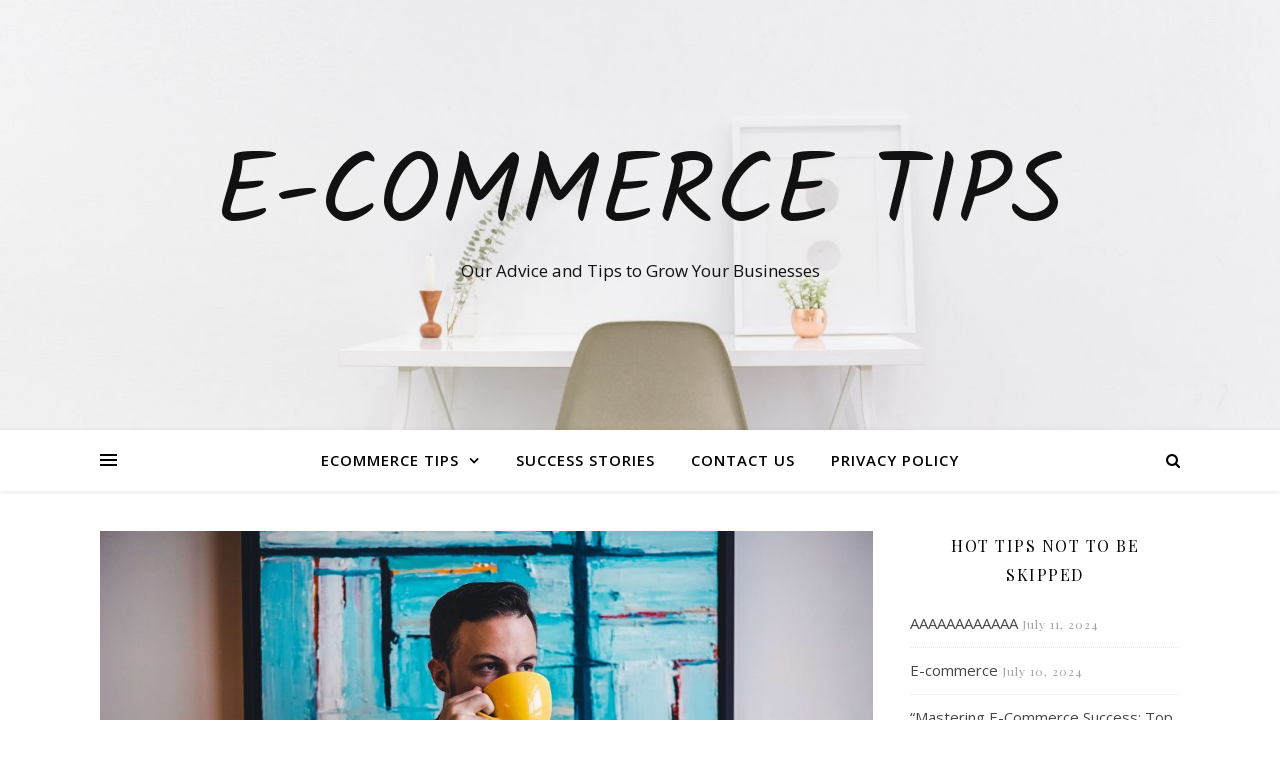

--- FILE ---
content_type: text/html; charset=UTF-8
request_url: https://www.ecommerceprotips.com/the-art-of-conveying-stories-instead-of-making-advertisements/
body_size: 25175
content:
<!DOCTYPE html>
<html lang="en-US">
<head>
	<meta charset="UTF-8">
	<meta name="viewport" content="width=device-width, initial-scale=1.0" />
	<link rel="profile" href="https://gmpg.org/xfn/11">

<meta name='robots' content='index, follow, max-image-preview:large, max-snippet:-1, max-video-preview:-1' />

	<!-- This site is optimized with the Yoast SEO plugin v19.13 - https://yoast.com/wordpress/plugins/seo/ -->
	<title>The art of conveying stories instead of making advertisements - E-Commerce Tips</title>
	<meta name="description" content="Learn from an expert who knows how to create better and inspiring stories to engage consumers and grow business profit instead of using plain paid ads." />
	<link rel="canonical" href="https://www.ecommerceprotips.com/the-art-of-conveying-stories-instead-of-making-advertisements/" />
	<meta property="og:locale" content="en_US" />
	<meta property="og:type" content="article" />
	<meta property="og:title" content="The art of conveying stories instead of making advertisements - E-Commerce Tips" />
	<meta property="og:description" content="Learn from an expert who knows how to create better and inspiring stories to engage consumers and grow business profit instead of using plain paid ads." />
	<meta property="og:url" content="https://www.ecommerceprotips.com/the-art-of-conveying-stories-instead-of-making-advertisements/" />
	<meta property="og:site_name" content="E-Commerce Tips" />
	<meta property="article:published_time" content="2020-05-25T03:21:15+00:00" />
	<meta property="article:modified_time" content="2020-05-25T03:21:19+00:00" />
	<meta property="og:image" content="https://www.ecommerceprotips.com/wp-content/uploads/2019/11/chris-check-out-my-soundcloud-3vm-benson-all-music-platforms-search-3vm-thanks-hH6sYIS6PqY-unsplash-2.jpg" />
	<meta property="og:image:width" content="4240" />
	<meta property="og:image:height" content="2832" />
	<meta property="og:image:type" content="image/jpeg" />
	<meta name="author" content="Ashley" />
	<meta name="twitter:card" content="summary_large_image" />
	<meta name="twitter:label1" content="Written by" />
	<meta name="twitter:data1" content="Ashley" />
	<meta name="twitter:label2" content="Est. reading time" />
	<meta name="twitter:data2" content="6 minutes" />
	<script type="application/ld+json" class="yoast-schema-graph">{"@context":"https://schema.org","@graph":[{"@type":"WebPage","@id":"https://www.ecommerceprotips.com/the-art-of-conveying-stories-instead-of-making-advertisements/","url":"https://www.ecommerceprotips.com/the-art-of-conveying-stories-instead-of-making-advertisements/","name":"The art of conveying stories instead of making advertisements - E-Commerce Tips","isPartOf":{"@id":"https://www.ecommerceprotips.com/#website"},"primaryImageOfPage":{"@id":"https://www.ecommerceprotips.com/the-art-of-conveying-stories-instead-of-making-advertisements/#primaryimage"},"image":{"@id":"https://www.ecommerceprotips.com/the-art-of-conveying-stories-instead-of-making-advertisements/#primaryimage"},"thumbnailUrl":"https://www.ecommerceprotips.com/wp-content/uploads/2019/11/chris-check-out-my-soundcloud-3vm-benson-all-music-platforms-search-3vm-thanks-hH6sYIS6PqY-unsplash-2.jpg","datePublished":"2020-05-25T03:21:15+00:00","dateModified":"2020-05-25T03:21:19+00:00","author":{"@id":"https://www.ecommerceprotips.com/#/schema/person/fdb93fd27fb582b70e929393398affbd"},"description":"Learn from an expert who knows how to create better and inspiring stories to engage consumers and grow business profit instead of using plain paid ads.","breadcrumb":{"@id":"https://www.ecommerceprotips.com/the-art-of-conveying-stories-instead-of-making-advertisements/#breadcrumb"},"inLanguage":"en-US","potentialAction":[{"@type":"ReadAction","target":["https://www.ecommerceprotips.com/the-art-of-conveying-stories-instead-of-making-advertisements/"]}]},{"@type":"ImageObject","inLanguage":"en-US","@id":"https://www.ecommerceprotips.com/the-art-of-conveying-stories-instead-of-making-advertisements/#primaryimage","url":"https://www.ecommerceprotips.com/wp-content/uploads/2019/11/chris-check-out-my-soundcloud-3vm-benson-all-music-platforms-search-3vm-thanks-hH6sYIS6PqY-unsplash-2.jpg","contentUrl":"https://www.ecommerceprotips.com/wp-content/uploads/2019/11/chris-check-out-my-soundcloud-3vm-benson-all-music-platforms-search-3vm-thanks-hH6sYIS6PqY-unsplash-2.jpg","width":4240,"height":2832,"caption":"tell story"},{"@type":"BreadcrumbList","@id":"https://www.ecommerceprotips.com/the-art-of-conveying-stories-instead-of-making-advertisements/#breadcrumb","itemListElement":[{"@type":"ListItem","position":1,"name":"Home","item":"https://www.ecommerceprotips.com/"},{"@type":"ListItem","position":2,"name":"The art of conveying stories instead of making advertisements"}]},{"@type":"WebSite","@id":"https://www.ecommerceprotips.com/#website","url":"https://www.ecommerceprotips.com/","name":"E-Commerce Tips","description":"Our Advice and Tips to Grow Your Businesses","potentialAction":[{"@type":"SearchAction","target":{"@type":"EntryPoint","urlTemplate":"https://www.ecommerceprotips.com/?s={search_term_string}"},"query-input":"required name=search_term_string"}],"inLanguage":"en-US"},{"@type":"Person","@id":"https://www.ecommerceprotips.com/#/schema/person/fdb93fd27fb582b70e929393398affbd","name":"Ashley","image":{"@type":"ImageObject","inLanguage":"en-US","@id":"https://www.ecommerceprotips.com/#/schema/person/image/","url":"https://secure.gravatar.com/avatar/99b5c6dff591feeb977533885414b62547acfb77124553349a9b79472feba096?s=96&d=mm&r=g","contentUrl":"https://secure.gravatar.com/avatar/99b5c6dff591feeb977533885414b62547acfb77124553349a9b79472feba096?s=96&d=mm&r=g","caption":"Ashley"},"url":"https://www.ecommerceprotips.com/author/sca_admin/"}]}</script>
	<!-- / Yoast SEO plugin. -->


<link rel='dns-prefetch' href='//www.googletagmanager.com' />
<link rel='dns-prefetch' href='//fonts.googleapis.com' />
<link rel="alternate" type="application/rss+xml" title="E-Commerce Tips &raquo; Feed" href="https://www.ecommerceprotips.com/feed/" />
<link rel="alternate" type="application/rss+xml" title="E-Commerce Tips &raquo; Comments Feed" href="https://www.ecommerceprotips.com/comments/feed/" />
<link rel="alternate" type="application/rss+xml" title="E-Commerce Tips &raquo; The art of conveying stories instead of making advertisements Comments Feed" href="https://www.ecommerceprotips.com/the-art-of-conveying-stories-instead-of-making-advertisements/feed/" />
<link rel="alternate" title="oEmbed (JSON)" type="application/json+oembed" href="https://www.ecommerceprotips.com/wp-json/oembed/1.0/embed?url=https%3A%2F%2Fwww.ecommerceprotips.com%2Fthe-art-of-conveying-stories-instead-of-making-advertisements%2F" />
<link rel="alternate" title="oEmbed (XML)" type="text/xml+oembed" href="https://www.ecommerceprotips.com/wp-json/oembed/1.0/embed?url=https%3A%2F%2Fwww.ecommerceprotips.com%2Fthe-art-of-conveying-stories-instead-of-making-advertisements%2F&#038;format=xml" />
<link rel="alternate" type="application/rss+xml" title="E-Commerce Tips &raquo; Stories Feed" href="https://www.ecommerceprotips.com/web-stories/feed/"><style id='wp-img-auto-sizes-contain-inline-css' type='text/css'>
img:is([sizes=auto i],[sizes^="auto," i]){contain-intrinsic-size:3000px 1500px}
/*# sourceURL=wp-img-auto-sizes-contain-inline-css */
</style>
<style id='wp-emoji-styles-inline-css' type='text/css'>

	img.wp-smiley, img.emoji {
		display: inline !important;
		border: none !important;
		box-shadow: none !important;
		height: 1em !important;
		width: 1em !important;
		margin: 0 0.07em !important;
		vertical-align: -0.1em !important;
		background: none !important;
		padding: 0 !important;
	}
/*# sourceURL=wp-emoji-styles-inline-css */
</style>
<style id='wp-block-library-inline-css' type='text/css'>
:root{--wp-block-synced-color:#7a00df;--wp-block-synced-color--rgb:122,0,223;--wp-bound-block-color:var(--wp-block-synced-color);--wp-editor-canvas-background:#ddd;--wp-admin-theme-color:#007cba;--wp-admin-theme-color--rgb:0,124,186;--wp-admin-theme-color-darker-10:#006ba1;--wp-admin-theme-color-darker-10--rgb:0,107,160.5;--wp-admin-theme-color-darker-20:#005a87;--wp-admin-theme-color-darker-20--rgb:0,90,135;--wp-admin-border-width-focus:2px}@media (min-resolution:192dpi){:root{--wp-admin-border-width-focus:1.5px}}.wp-element-button{cursor:pointer}:root .has-very-light-gray-background-color{background-color:#eee}:root .has-very-dark-gray-background-color{background-color:#313131}:root .has-very-light-gray-color{color:#eee}:root .has-very-dark-gray-color{color:#313131}:root .has-vivid-green-cyan-to-vivid-cyan-blue-gradient-background{background:linear-gradient(135deg,#00d084,#0693e3)}:root .has-purple-crush-gradient-background{background:linear-gradient(135deg,#34e2e4,#4721fb 50%,#ab1dfe)}:root .has-hazy-dawn-gradient-background{background:linear-gradient(135deg,#faaca8,#dad0ec)}:root .has-subdued-olive-gradient-background{background:linear-gradient(135deg,#fafae1,#67a671)}:root .has-atomic-cream-gradient-background{background:linear-gradient(135deg,#fdd79a,#004a59)}:root .has-nightshade-gradient-background{background:linear-gradient(135deg,#330968,#31cdcf)}:root .has-midnight-gradient-background{background:linear-gradient(135deg,#020381,#2874fc)}:root{--wp--preset--font-size--normal:16px;--wp--preset--font-size--huge:42px}.has-regular-font-size{font-size:1em}.has-larger-font-size{font-size:2.625em}.has-normal-font-size{font-size:var(--wp--preset--font-size--normal)}.has-huge-font-size{font-size:var(--wp--preset--font-size--huge)}.has-text-align-center{text-align:center}.has-text-align-left{text-align:left}.has-text-align-right{text-align:right}.has-fit-text{white-space:nowrap!important}#end-resizable-editor-section{display:none}.aligncenter{clear:both}.items-justified-left{justify-content:flex-start}.items-justified-center{justify-content:center}.items-justified-right{justify-content:flex-end}.items-justified-space-between{justify-content:space-between}.screen-reader-text{border:0;clip-path:inset(50%);height:1px;margin:-1px;overflow:hidden;padding:0;position:absolute;width:1px;word-wrap:normal!important}.screen-reader-text:focus{background-color:#ddd;clip-path:none;color:#444;display:block;font-size:1em;height:auto;left:5px;line-height:normal;padding:15px 23px 14px;text-decoration:none;top:5px;width:auto;z-index:100000}html :where(.has-border-color){border-style:solid}html :where([style*=border-top-color]){border-top-style:solid}html :where([style*=border-right-color]){border-right-style:solid}html :where([style*=border-bottom-color]){border-bottom-style:solid}html :where([style*=border-left-color]){border-left-style:solid}html :where([style*=border-width]){border-style:solid}html :where([style*=border-top-width]){border-top-style:solid}html :where([style*=border-right-width]){border-right-style:solid}html :where([style*=border-bottom-width]){border-bottom-style:solid}html :where([style*=border-left-width]){border-left-style:solid}html :where(img[class*=wp-image-]){height:auto;max-width:100%}:where(figure){margin:0 0 1em}html :where(.is-position-sticky){--wp-admin--admin-bar--position-offset:var(--wp-admin--admin-bar--height,0px)}@media screen and (max-width:600px){html :where(.is-position-sticky){--wp-admin--admin-bar--position-offset:0px}}

/*# sourceURL=wp-block-library-inline-css */
</style><style id='wp-block-heading-inline-css' type='text/css'>
h1:where(.wp-block-heading).has-background,h2:where(.wp-block-heading).has-background,h3:where(.wp-block-heading).has-background,h4:where(.wp-block-heading).has-background,h5:where(.wp-block-heading).has-background,h6:where(.wp-block-heading).has-background{padding:1.25em 2.375em}h1.has-text-align-left[style*=writing-mode]:where([style*=vertical-lr]),h1.has-text-align-right[style*=writing-mode]:where([style*=vertical-rl]),h2.has-text-align-left[style*=writing-mode]:where([style*=vertical-lr]),h2.has-text-align-right[style*=writing-mode]:where([style*=vertical-rl]),h3.has-text-align-left[style*=writing-mode]:where([style*=vertical-lr]),h3.has-text-align-right[style*=writing-mode]:where([style*=vertical-rl]),h4.has-text-align-left[style*=writing-mode]:where([style*=vertical-lr]),h4.has-text-align-right[style*=writing-mode]:where([style*=vertical-rl]),h5.has-text-align-left[style*=writing-mode]:where([style*=vertical-lr]),h5.has-text-align-right[style*=writing-mode]:where([style*=vertical-rl]),h6.has-text-align-left[style*=writing-mode]:where([style*=vertical-lr]),h6.has-text-align-right[style*=writing-mode]:where([style*=vertical-rl]){rotate:180deg}
/*# sourceURL=https://www.ecommerceprotips.com/wp-includes/blocks/heading/style.min.css */
</style>
<style id='wp-block-image-inline-css' type='text/css'>
.wp-block-image>a,.wp-block-image>figure>a{display:inline-block}.wp-block-image img{box-sizing:border-box;height:auto;max-width:100%;vertical-align:bottom}@media not (prefers-reduced-motion){.wp-block-image img.hide{visibility:hidden}.wp-block-image img.show{animation:show-content-image .4s}}.wp-block-image[style*=border-radius] img,.wp-block-image[style*=border-radius]>a{border-radius:inherit}.wp-block-image.has-custom-border img{box-sizing:border-box}.wp-block-image.aligncenter{text-align:center}.wp-block-image.alignfull>a,.wp-block-image.alignwide>a{width:100%}.wp-block-image.alignfull img,.wp-block-image.alignwide img{height:auto;width:100%}.wp-block-image .aligncenter,.wp-block-image .alignleft,.wp-block-image .alignright,.wp-block-image.aligncenter,.wp-block-image.alignleft,.wp-block-image.alignright{display:table}.wp-block-image .aligncenter>figcaption,.wp-block-image .alignleft>figcaption,.wp-block-image .alignright>figcaption,.wp-block-image.aligncenter>figcaption,.wp-block-image.alignleft>figcaption,.wp-block-image.alignright>figcaption{caption-side:bottom;display:table-caption}.wp-block-image .alignleft{float:left;margin:.5em 1em .5em 0}.wp-block-image .alignright{float:right;margin:.5em 0 .5em 1em}.wp-block-image .aligncenter{margin-left:auto;margin-right:auto}.wp-block-image :where(figcaption){margin-bottom:1em;margin-top:.5em}.wp-block-image.is-style-circle-mask img{border-radius:9999px}@supports ((-webkit-mask-image:none) or (mask-image:none)) or (-webkit-mask-image:none){.wp-block-image.is-style-circle-mask img{border-radius:0;-webkit-mask-image:url('data:image/svg+xml;utf8,<svg viewBox="0 0 100 100" xmlns="http://www.w3.org/2000/svg"><circle cx="50" cy="50" r="50"/></svg>');mask-image:url('data:image/svg+xml;utf8,<svg viewBox="0 0 100 100" xmlns="http://www.w3.org/2000/svg"><circle cx="50" cy="50" r="50"/></svg>');mask-mode:alpha;-webkit-mask-position:center;mask-position:center;-webkit-mask-repeat:no-repeat;mask-repeat:no-repeat;-webkit-mask-size:contain;mask-size:contain}}:root :where(.wp-block-image.is-style-rounded img,.wp-block-image .is-style-rounded img){border-radius:9999px}.wp-block-image figure{margin:0}.wp-lightbox-container{display:flex;flex-direction:column;position:relative}.wp-lightbox-container img{cursor:zoom-in}.wp-lightbox-container img:hover+button{opacity:1}.wp-lightbox-container button{align-items:center;backdrop-filter:blur(16px) saturate(180%);background-color:#5a5a5a40;border:none;border-radius:4px;cursor:zoom-in;display:flex;height:20px;justify-content:center;opacity:0;padding:0;position:absolute;right:16px;text-align:center;top:16px;width:20px;z-index:100}@media not (prefers-reduced-motion){.wp-lightbox-container button{transition:opacity .2s ease}}.wp-lightbox-container button:focus-visible{outline:3px auto #5a5a5a40;outline:3px auto -webkit-focus-ring-color;outline-offset:3px}.wp-lightbox-container button:hover{cursor:pointer;opacity:1}.wp-lightbox-container button:focus{opacity:1}.wp-lightbox-container button:focus,.wp-lightbox-container button:hover,.wp-lightbox-container button:not(:hover):not(:active):not(.has-background){background-color:#5a5a5a40;border:none}.wp-lightbox-overlay{box-sizing:border-box;cursor:zoom-out;height:100vh;left:0;overflow:hidden;position:fixed;top:0;visibility:hidden;width:100%;z-index:100000}.wp-lightbox-overlay .close-button{align-items:center;cursor:pointer;display:flex;justify-content:center;min-height:40px;min-width:40px;padding:0;position:absolute;right:calc(env(safe-area-inset-right) + 16px);top:calc(env(safe-area-inset-top) + 16px);z-index:5000000}.wp-lightbox-overlay .close-button:focus,.wp-lightbox-overlay .close-button:hover,.wp-lightbox-overlay .close-button:not(:hover):not(:active):not(.has-background){background:none;border:none}.wp-lightbox-overlay .lightbox-image-container{height:var(--wp--lightbox-container-height);left:50%;overflow:hidden;position:absolute;top:50%;transform:translate(-50%,-50%);transform-origin:top left;width:var(--wp--lightbox-container-width);z-index:9999999999}.wp-lightbox-overlay .wp-block-image{align-items:center;box-sizing:border-box;display:flex;height:100%;justify-content:center;margin:0;position:relative;transform-origin:0 0;width:100%;z-index:3000000}.wp-lightbox-overlay .wp-block-image img{height:var(--wp--lightbox-image-height);min-height:var(--wp--lightbox-image-height);min-width:var(--wp--lightbox-image-width);width:var(--wp--lightbox-image-width)}.wp-lightbox-overlay .wp-block-image figcaption{display:none}.wp-lightbox-overlay button{background:none;border:none}.wp-lightbox-overlay .scrim{background-color:#fff;height:100%;opacity:.9;position:absolute;width:100%;z-index:2000000}.wp-lightbox-overlay.active{visibility:visible}@media not (prefers-reduced-motion){.wp-lightbox-overlay.active{animation:turn-on-visibility .25s both}.wp-lightbox-overlay.active img{animation:turn-on-visibility .35s both}.wp-lightbox-overlay.show-closing-animation:not(.active){animation:turn-off-visibility .35s both}.wp-lightbox-overlay.show-closing-animation:not(.active) img{animation:turn-off-visibility .25s both}.wp-lightbox-overlay.zoom.active{animation:none;opacity:1;visibility:visible}.wp-lightbox-overlay.zoom.active .lightbox-image-container{animation:lightbox-zoom-in .4s}.wp-lightbox-overlay.zoom.active .lightbox-image-container img{animation:none}.wp-lightbox-overlay.zoom.active .scrim{animation:turn-on-visibility .4s forwards}.wp-lightbox-overlay.zoom.show-closing-animation:not(.active){animation:none}.wp-lightbox-overlay.zoom.show-closing-animation:not(.active) .lightbox-image-container{animation:lightbox-zoom-out .4s}.wp-lightbox-overlay.zoom.show-closing-animation:not(.active) .lightbox-image-container img{animation:none}.wp-lightbox-overlay.zoom.show-closing-animation:not(.active) .scrim{animation:turn-off-visibility .4s forwards}}@keyframes show-content-image{0%{visibility:hidden}99%{visibility:hidden}to{visibility:visible}}@keyframes turn-on-visibility{0%{opacity:0}to{opacity:1}}@keyframes turn-off-visibility{0%{opacity:1;visibility:visible}99%{opacity:0;visibility:visible}to{opacity:0;visibility:hidden}}@keyframes lightbox-zoom-in{0%{transform:translate(calc((-100vw + var(--wp--lightbox-scrollbar-width))/2 + var(--wp--lightbox-initial-left-position)),calc(-50vh + var(--wp--lightbox-initial-top-position))) scale(var(--wp--lightbox-scale))}to{transform:translate(-50%,-50%) scale(1)}}@keyframes lightbox-zoom-out{0%{transform:translate(-50%,-50%) scale(1);visibility:visible}99%{visibility:visible}to{transform:translate(calc((-100vw + var(--wp--lightbox-scrollbar-width))/2 + var(--wp--lightbox-initial-left-position)),calc(-50vh + var(--wp--lightbox-initial-top-position))) scale(var(--wp--lightbox-scale));visibility:hidden}}
/*# sourceURL=https://www.ecommerceprotips.com/wp-includes/blocks/image/style.min.css */
</style>
<style id='wp-block-paragraph-inline-css' type='text/css'>
.is-small-text{font-size:.875em}.is-regular-text{font-size:1em}.is-large-text{font-size:2.25em}.is-larger-text{font-size:3em}.has-drop-cap:not(:focus):first-letter{float:left;font-size:8.4em;font-style:normal;font-weight:100;line-height:.68;margin:.05em .1em 0 0;text-transform:uppercase}body.rtl .has-drop-cap:not(:focus):first-letter{float:none;margin-left:.1em}p.has-drop-cap.has-background{overflow:hidden}:root :where(p.has-background){padding:1.25em 2.375em}:where(p.has-text-color:not(.has-link-color)) a{color:inherit}p.has-text-align-left[style*="writing-mode:vertical-lr"],p.has-text-align-right[style*="writing-mode:vertical-rl"]{rotate:180deg}
/*# sourceURL=https://www.ecommerceprotips.com/wp-includes/blocks/paragraph/style.min.css */
</style>
<style id='global-styles-inline-css' type='text/css'>
:root{--wp--preset--aspect-ratio--square: 1;--wp--preset--aspect-ratio--4-3: 4/3;--wp--preset--aspect-ratio--3-4: 3/4;--wp--preset--aspect-ratio--3-2: 3/2;--wp--preset--aspect-ratio--2-3: 2/3;--wp--preset--aspect-ratio--16-9: 16/9;--wp--preset--aspect-ratio--9-16: 9/16;--wp--preset--color--black: #000000;--wp--preset--color--cyan-bluish-gray: #abb8c3;--wp--preset--color--white: #ffffff;--wp--preset--color--pale-pink: #f78da7;--wp--preset--color--vivid-red: #cf2e2e;--wp--preset--color--luminous-vivid-orange: #ff6900;--wp--preset--color--luminous-vivid-amber: #fcb900;--wp--preset--color--light-green-cyan: #7bdcb5;--wp--preset--color--vivid-green-cyan: #00d084;--wp--preset--color--pale-cyan-blue: #8ed1fc;--wp--preset--color--vivid-cyan-blue: #0693e3;--wp--preset--color--vivid-purple: #9b51e0;--wp--preset--gradient--vivid-cyan-blue-to-vivid-purple: linear-gradient(135deg,rgb(6,147,227) 0%,rgb(155,81,224) 100%);--wp--preset--gradient--light-green-cyan-to-vivid-green-cyan: linear-gradient(135deg,rgb(122,220,180) 0%,rgb(0,208,130) 100%);--wp--preset--gradient--luminous-vivid-amber-to-luminous-vivid-orange: linear-gradient(135deg,rgb(252,185,0) 0%,rgb(255,105,0) 100%);--wp--preset--gradient--luminous-vivid-orange-to-vivid-red: linear-gradient(135deg,rgb(255,105,0) 0%,rgb(207,46,46) 100%);--wp--preset--gradient--very-light-gray-to-cyan-bluish-gray: linear-gradient(135deg,rgb(238,238,238) 0%,rgb(169,184,195) 100%);--wp--preset--gradient--cool-to-warm-spectrum: linear-gradient(135deg,rgb(74,234,220) 0%,rgb(151,120,209) 20%,rgb(207,42,186) 40%,rgb(238,44,130) 60%,rgb(251,105,98) 80%,rgb(254,248,76) 100%);--wp--preset--gradient--blush-light-purple: linear-gradient(135deg,rgb(255,206,236) 0%,rgb(152,150,240) 100%);--wp--preset--gradient--blush-bordeaux: linear-gradient(135deg,rgb(254,205,165) 0%,rgb(254,45,45) 50%,rgb(107,0,62) 100%);--wp--preset--gradient--luminous-dusk: linear-gradient(135deg,rgb(255,203,112) 0%,rgb(199,81,192) 50%,rgb(65,88,208) 100%);--wp--preset--gradient--pale-ocean: linear-gradient(135deg,rgb(255,245,203) 0%,rgb(182,227,212) 50%,rgb(51,167,181) 100%);--wp--preset--gradient--electric-grass: linear-gradient(135deg,rgb(202,248,128) 0%,rgb(113,206,126) 100%);--wp--preset--gradient--midnight: linear-gradient(135deg,rgb(2,3,129) 0%,rgb(40,116,252) 100%);--wp--preset--font-size--small: 13px;--wp--preset--font-size--medium: 20px;--wp--preset--font-size--large: 36px;--wp--preset--font-size--x-large: 42px;--wp--preset--spacing--20: 0.44rem;--wp--preset--spacing--30: 0.67rem;--wp--preset--spacing--40: 1rem;--wp--preset--spacing--50: 1.5rem;--wp--preset--spacing--60: 2.25rem;--wp--preset--spacing--70: 3.38rem;--wp--preset--spacing--80: 5.06rem;--wp--preset--shadow--natural: 6px 6px 9px rgba(0, 0, 0, 0.2);--wp--preset--shadow--deep: 12px 12px 50px rgba(0, 0, 0, 0.4);--wp--preset--shadow--sharp: 6px 6px 0px rgba(0, 0, 0, 0.2);--wp--preset--shadow--outlined: 6px 6px 0px -3px rgb(255, 255, 255), 6px 6px rgb(0, 0, 0);--wp--preset--shadow--crisp: 6px 6px 0px rgb(0, 0, 0);}:where(.is-layout-flex){gap: 0.5em;}:where(.is-layout-grid){gap: 0.5em;}body .is-layout-flex{display: flex;}.is-layout-flex{flex-wrap: wrap;align-items: center;}.is-layout-flex > :is(*, div){margin: 0;}body .is-layout-grid{display: grid;}.is-layout-grid > :is(*, div){margin: 0;}:where(.wp-block-columns.is-layout-flex){gap: 2em;}:where(.wp-block-columns.is-layout-grid){gap: 2em;}:where(.wp-block-post-template.is-layout-flex){gap: 1.25em;}:where(.wp-block-post-template.is-layout-grid){gap: 1.25em;}.has-black-color{color: var(--wp--preset--color--black) !important;}.has-cyan-bluish-gray-color{color: var(--wp--preset--color--cyan-bluish-gray) !important;}.has-white-color{color: var(--wp--preset--color--white) !important;}.has-pale-pink-color{color: var(--wp--preset--color--pale-pink) !important;}.has-vivid-red-color{color: var(--wp--preset--color--vivid-red) !important;}.has-luminous-vivid-orange-color{color: var(--wp--preset--color--luminous-vivid-orange) !important;}.has-luminous-vivid-amber-color{color: var(--wp--preset--color--luminous-vivid-amber) !important;}.has-light-green-cyan-color{color: var(--wp--preset--color--light-green-cyan) !important;}.has-vivid-green-cyan-color{color: var(--wp--preset--color--vivid-green-cyan) !important;}.has-pale-cyan-blue-color{color: var(--wp--preset--color--pale-cyan-blue) !important;}.has-vivid-cyan-blue-color{color: var(--wp--preset--color--vivid-cyan-blue) !important;}.has-vivid-purple-color{color: var(--wp--preset--color--vivid-purple) !important;}.has-black-background-color{background-color: var(--wp--preset--color--black) !important;}.has-cyan-bluish-gray-background-color{background-color: var(--wp--preset--color--cyan-bluish-gray) !important;}.has-white-background-color{background-color: var(--wp--preset--color--white) !important;}.has-pale-pink-background-color{background-color: var(--wp--preset--color--pale-pink) !important;}.has-vivid-red-background-color{background-color: var(--wp--preset--color--vivid-red) !important;}.has-luminous-vivid-orange-background-color{background-color: var(--wp--preset--color--luminous-vivid-orange) !important;}.has-luminous-vivid-amber-background-color{background-color: var(--wp--preset--color--luminous-vivid-amber) !important;}.has-light-green-cyan-background-color{background-color: var(--wp--preset--color--light-green-cyan) !important;}.has-vivid-green-cyan-background-color{background-color: var(--wp--preset--color--vivid-green-cyan) !important;}.has-pale-cyan-blue-background-color{background-color: var(--wp--preset--color--pale-cyan-blue) !important;}.has-vivid-cyan-blue-background-color{background-color: var(--wp--preset--color--vivid-cyan-blue) !important;}.has-vivid-purple-background-color{background-color: var(--wp--preset--color--vivid-purple) !important;}.has-black-border-color{border-color: var(--wp--preset--color--black) !important;}.has-cyan-bluish-gray-border-color{border-color: var(--wp--preset--color--cyan-bluish-gray) !important;}.has-white-border-color{border-color: var(--wp--preset--color--white) !important;}.has-pale-pink-border-color{border-color: var(--wp--preset--color--pale-pink) !important;}.has-vivid-red-border-color{border-color: var(--wp--preset--color--vivid-red) !important;}.has-luminous-vivid-orange-border-color{border-color: var(--wp--preset--color--luminous-vivid-orange) !important;}.has-luminous-vivid-amber-border-color{border-color: var(--wp--preset--color--luminous-vivid-amber) !important;}.has-light-green-cyan-border-color{border-color: var(--wp--preset--color--light-green-cyan) !important;}.has-vivid-green-cyan-border-color{border-color: var(--wp--preset--color--vivid-green-cyan) !important;}.has-pale-cyan-blue-border-color{border-color: var(--wp--preset--color--pale-cyan-blue) !important;}.has-vivid-cyan-blue-border-color{border-color: var(--wp--preset--color--vivid-cyan-blue) !important;}.has-vivid-purple-border-color{border-color: var(--wp--preset--color--vivid-purple) !important;}.has-vivid-cyan-blue-to-vivid-purple-gradient-background{background: var(--wp--preset--gradient--vivid-cyan-blue-to-vivid-purple) !important;}.has-light-green-cyan-to-vivid-green-cyan-gradient-background{background: var(--wp--preset--gradient--light-green-cyan-to-vivid-green-cyan) !important;}.has-luminous-vivid-amber-to-luminous-vivid-orange-gradient-background{background: var(--wp--preset--gradient--luminous-vivid-amber-to-luminous-vivid-orange) !important;}.has-luminous-vivid-orange-to-vivid-red-gradient-background{background: var(--wp--preset--gradient--luminous-vivid-orange-to-vivid-red) !important;}.has-very-light-gray-to-cyan-bluish-gray-gradient-background{background: var(--wp--preset--gradient--very-light-gray-to-cyan-bluish-gray) !important;}.has-cool-to-warm-spectrum-gradient-background{background: var(--wp--preset--gradient--cool-to-warm-spectrum) !important;}.has-blush-light-purple-gradient-background{background: var(--wp--preset--gradient--blush-light-purple) !important;}.has-blush-bordeaux-gradient-background{background: var(--wp--preset--gradient--blush-bordeaux) !important;}.has-luminous-dusk-gradient-background{background: var(--wp--preset--gradient--luminous-dusk) !important;}.has-pale-ocean-gradient-background{background: var(--wp--preset--gradient--pale-ocean) !important;}.has-electric-grass-gradient-background{background: var(--wp--preset--gradient--electric-grass) !important;}.has-midnight-gradient-background{background: var(--wp--preset--gradient--midnight) !important;}.has-small-font-size{font-size: var(--wp--preset--font-size--small) !important;}.has-medium-font-size{font-size: var(--wp--preset--font-size--medium) !important;}.has-large-font-size{font-size: var(--wp--preset--font-size--large) !important;}.has-x-large-font-size{font-size: var(--wp--preset--font-size--x-large) !important;}
/*# sourceURL=global-styles-inline-css */
</style>

<style id='classic-theme-styles-inline-css' type='text/css'>
/*! This file is auto-generated */
.wp-block-button__link{color:#fff;background-color:#32373c;border-radius:9999px;box-shadow:none;text-decoration:none;padding:calc(.667em + 2px) calc(1.333em + 2px);font-size:1.125em}.wp-block-file__button{background:#32373c;color:#fff;text-decoration:none}
/*# sourceURL=/wp-includes/css/classic-themes.min.css */
</style>
<link rel='stylesheet' id='SFSIPLUSmainCss-css' href='https://www.ecommerceprotips.com/wp-content/plugins/ultimate-social-media-plus/css/sfsi-style.css?ver=3.5.7' type='text/css' media='all' />
<link rel='stylesheet' id='disable_sfsiplus-css' href='https://www.ecommerceprotips.com/wp-content/plugins/ultimate-social-media-plus/css/disable_sfsi.css?ver=6.9' type='text/css' media='all' />
<link rel='stylesheet' id='ashe-style-css' href='https://www.ecommerceprotips.com/wp-content/themes/ashe/style.css?ver=1.8.2' type='text/css' media='all' />
<link rel='stylesheet' id='fontawesome-css' href='https://www.ecommerceprotips.com/wp-content/themes/ashe/assets/css/font-awesome.css?ver=6.9' type='text/css' media='all' />
<link rel='stylesheet' id='fontello-css' href='https://www.ecommerceprotips.com/wp-content/themes/ashe/assets/css/fontello.css?ver=6.9' type='text/css' media='all' />
<link rel='stylesheet' id='slick-css' href='https://www.ecommerceprotips.com/wp-content/themes/ashe/assets/css/slick.css?ver=6.9' type='text/css' media='all' />
<link rel='stylesheet' id='scrollbar-css' href='https://www.ecommerceprotips.com/wp-content/themes/ashe/assets/css/perfect-scrollbar.css?ver=6.9' type='text/css' media='all' />
<link rel='stylesheet' id='ashe-responsive-css' href='https://www.ecommerceprotips.com/wp-content/themes/ashe/assets/css/responsive.css?ver=1.8.2' type='text/css' media='all' />
<link rel='stylesheet' id='ashe-playfair-font-css' href='//fonts.googleapis.com/css?family=Playfair+Display%3A400%2C700&#038;ver=1.0.0' type='text/css' media='all' />
<link rel='stylesheet' id='ashe-opensans-font-css' href='//fonts.googleapis.com/css?family=Open+Sans%3A400italic%2C400%2C600italic%2C600%2C700italic%2C700&#038;ver=1.0.0' type='text/css' media='all' />
<link rel='stylesheet' id='ashe-kalam-font-css' href='//fonts.googleapis.com/css?family=Kalam&#038;ver=1.0.0' type='text/css' media='all' />
<script type="text/javascript" src="https://www.ecommerceprotips.com/wp-includes/js/jquery/jquery.min.js?ver=3.7.1" id="jquery-core-js"></script>
<script type="text/javascript" src="https://www.ecommerceprotips.com/wp-includes/js/jquery/jquery-migrate.min.js?ver=3.4.1" id="jquery-migrate-js"></script>

<!-- Google tag (gtag.js) snippet added by Site Kit -->
<!-- Google Analytics snippet added by Site Kit -->
<script type="text/javascript" src="https://www.googletagmanager.com/gtag/js?id=G-4S60DDRX23" id="google_gtagjs-js" async></script>
<script type="text/javascript" id="google_gtagjs-js-after">
/* <![CDATA[ */
window.dataLayer = window.dataLayer || [];function gtag(){dataLayer.push(arguments);}
gtag("set","linker",{"domains":["www.ecommerceprotips.com"]});
gtag("js", new Date());
gtag("set", "developer_id.dZTNiMT", true);
gtag("config", "G-4S60DDRX23");
//# sourceURL=google_gtagjs-js-after
/* ]]> */
</script>
<link rel="https://api.w.org/" href="https://www.ecommerceprotips.com/wp-json/" /><link rel="alternate" title="JSON" type="application/json" href="https://www.ecommerceprotips.com/wp-json/wp/v2/posts/1719" /><link rel="EditURI" type="application/rsd+xml" title="RSD" href="https://www.ecommerceprotips.com/xmlrpc.php?rsd" />
<meta name="generator" content="WordPress 6.9" />
<link rel='shortlink' href='https://www.ecommerceprotips.com/?p=1719' />
<meta name="generator" content="Site Kit by Google 1.170.0" /><!-- Global site tag (gtag.js) - Google Analytics -->
<script async src="https://www.googletagmanager.com/gtag/js?id=UA-137729924-3"></script>
<script>
  window.dataLayer = window.dataLayer || [];
  function gtag(){dataLayer.push(arguments);}
  gtag('js', new Date());

  gtag('config', 'UA-137729924-3');
</script>	<script>
		window.addEventListener("sfsi_plus_functions_loaded", function() {
			var body = document.getElementsByTagName('body')[0];
			// console.log(body);
			body.classList.add("sfsi_plus_3.53");
		})
		// window.addEventListener('sfsi_plus_functions_loaded',function(e) {
		// 	jQuery("body").addClass("sfsi_plus_3.53")
		// });
		jQuery(document).ready(function(e) {
			jQuery("body").addClass("sfsi_plus_3.53")
		});

		function sfsi_plus_processfurther(ref) {
			var feed_id = '[base64]';
			var feedtype = 8;
			var email = jQuery(ref).find('input[name="email"]').val();
			var filter = /^([a-zA-Z0-9_\.\-])+\@(([a-zA-Z0-9\-])+\.)+([a-zA-Z0-9]{2,4})+$/;
			if ((email != "Enter your email") && (filter.test(email))) {
				if (feedtype == "8") {
					var url = "https://api.follow.it/subscription-form/" + feed_id + "/" + feedtype;
					window.open(url, "popupwindow", "scrollbars=yes,width=1080,height=760");
					return true;
				}
			} else {
				alert("Please enter email address");
				jQuery(ref).find('input[name="email"]').focus();
				return false;
			}
		}
	</script>
	<style>
		.sfsi_plus_subscribe_Popinner {
			width: 100% !important;
			height: auto !important;
			border: 1px solid #b5b5b5 !important;
			padding: 18px 0px !important;
			background-color: #ffffff !important;
		}

		.sfsi_plus_subscribe_Popinner form {
			margin: 0 20px !important;
		}

		.sfsi_plus_subscribe_Popinner h5 {
			font-family: Helvetica,Arial,sans-serif !important;

			font-weight: bold !important;
			color: #000000 !important;
			font-size: 16px !important;
			text-align: center !important;
			margin: 0 0 10px !important;
			padding: 0 !important;
		}

		.sfsi_plus_subscription_form_field {
			margin: 5px 0 !important;
			width: 100% !important;
			display: inline-flex;
			display: -webkit-inline-flex;
		}

		.sfsi_plus_subscription_form_field input {
			width: 100% !important;
			padding: 10px 0px !important;
		}

		.sfsi_plus_subscribe_Popinner input[type=email] {
			font-family: Helvetica,Arial,sans-serif !important;

			font-style: normal !important;
			color: #000000 !important;
			font-size: 14px !important;
			text-align: center !important;
		}

		.sfsi_plus_subscribe_Popinner input[type=email]::-webkit-input-placeholder {
			font-family: Helvetica,Arial,sans-serif !important;

			font-style: normal !important;
			color: #000000 !important;
			font-size: 14px !important;
			text-align: center !important;
		}

		.sfsi_plus_subscribe_Popinner input[type=email]:-moz-placeholder {
			/* Firefox 18- */
			font-family: Helvetica,Arial,sans-serif !important;

			font-style: normal !important;
			color: #000000 !important;
			font-size: 14px !important;
			text-align: center !important;
		}

		.sfsi_plus_subscribe_Popinner input[type=email]::-moz-placeholder {
			/* Firefox 19+ */
			font-family: Helvetica,Arial,sans-serif !important;

			font-style: normal !important;
			color: #000000 !important;
			font-size: 14px !important;
			text-align: center !important;
		}

		.sfsi_plus_subscribe_Popinner input[type=email]:-ms-input-placeholder {
			font-family: Helvetica,Arial,sans-serif !important;

			font-style: normal !important;
			color: #000000 !important;
			font-size: 14px !important;
			text-align: center !important;
		}

		.sfsi_plus_subscribe_Popinner input[type=submit] {
			font-family: Helvetica,Arial,sans-serif !important;

			font-weight: bold !important;
			color: #000000 !important;
			font-size: 16px !important;
			text-align: center !important;
			background-color: #dedede !important;
		}
	</style>
	<meta name="follow.[base64]" content="VX8aNJGjJyrNej5xkEHt"/><link rel="pingback" href="https://www.ecommerceprotips.com/xmlrpc.php">
<style id="ashe_dynamic_css">body {background-color: #ffffff;}#top-bar {background-color: #ffffff;}#top-bar a {color: #000000;}#top-bar a:hover,#top-bar li.current-menu-item > a,#top-bar li.current-menu-ancestor > a,#top-bar .sub-menu li.current-menu-item > a,#top-bar .sub-menu li.current-menu-ancestor> a {color: #dd9933;}#top-menu .sub-menu,#top-menu .sub-menu a {background-color: #ffffff;border-color: rgba(0,0,0, 0.05);}@media screen and ( max-width: 979px ) {.top-bar-socials {float: none !important;}.top-bar-socials a {line-height: 40px !important;}}.header-logo a,.site-description {color: #111111;}.entry-header {background-color: #ffffff;}#main-nav {background-color: #ffffff;box-shadow: 0px 1px 5px rgba(0,0,0, 0.1);}#featured-links h6 {background-color: rgba(255,255,255, 0.85);color: #000000;}#main-nav a,#main-nav i,#main-nav #s {color: #000000;}.main-nav-sidebar span,.sidebar-alt-close-btn span {background-color: #000000;}#main-nav a:hover,#main-nav i:hover,#main-nav li.current-menu-item > a,#main-nav li.current-menu-ancestor > a,#main-nav .sub-menu li.current-menu-item > a,#main-nav .sub-menu li.current-menu-ancestor> a {color: #dd9933;}.main-nav-sidebar:hover span {background-color: #dd9933;}#main-menu .sub-menu,#main-menu .sub-menu a {background-color: #ffffff;border-color: rgba(0,0,0, 0.05);}#main-nav #s {background-color: #ffffff;}#main-nav #s::-webkit-input-placeholder { /* Chrome/Opera/Safari */color: rgba(0,0,0, 0.7);}#main-nav #s::-moz-placeholder { /* Firefox 19+ */color: rgba(0,0,0, 0.7);}#main-nav #s:-ms-input-placeholder { /* IE 10+ */color: rgba(0,0,0, 0.7);}#main-nav #s:-moz-placeholder { /* Firefox 18- */color: rgba(0,0,0, 0.7);}/* Background */.sidebar-alt,#featured-links,.main-content,.featured-slider-area,.page-content select,.page-content input,.page-content textarea {background-color: #ffffff;}/* Text */.page-content,.page-content select,.page-content input,.page-content textarea,.page-content .post-author a,.page-content .ashe-widget a,.page-content .comment-author {color: #464646;}/* Title */.page-content h1,.page-content h2,.page-content h3,.page-content h4,.page-content h5,.page-content h6,.page-content .post-title a,.page-content .author-description h4 a,.page-content .related-posts h4 a,.page-content .blog-pagination .previous-page a,.page-content .blog-pagination .next-page a,blockquote,.page-content .post-share a {color: #030303;}.page-content .post-title a:hover {color: rgba(3,3,3, 0.75);}/* Meta */.page-content .post-date,.page-content .post-comments,.page-content .post-author,.page-content [data-layout*="list"] .post-author a,.page-content .related-post-date,.page-content .comment-meta a,.page-content .author-share a,.page-content .post-tags a,.page-content .tagcloud a,.widget_categories li,.widget_archive li,.ahse-subscribe-box p,.rpwwt-post-author,.rpwwt-post-categories,.rpwwt-post-date,.rpwwt-post-comments-number {color: #a1a1a1;}.page-content input::-webkit-input-placeholder { /* Chrome/Opera/Safari */color: #a1a1a1;}.page-content input::-moz-placeholder { /* Firefox 19+ */color: #a1a1a1;}.page-content input:-ms-input-placeholder { /* IE 10+ */color: #a1a1a1;}.page-content input:-moz-placeholder { /* Firefox 18- */color: #a1a1a1;}/* Accent */.page-content a,.post-categories,.page-content .ashe-widget.widget_text a {color: #dd9933;}.page-content .elementor a,.page-content .elementor a:hover {color: inherit;}.ps-container > .ps-scrollbar-y-rail > .ps-scrollbar-y {background: #dd9933;}.page-content a:hover {color: rgba(221,153,51, 0.8);}blockquote {border-color: #dd9933;}/* Selection */::-moz-selection {color: #ffffff;background: #dd9933;}::selection {color: #ffffff;background: #dd9933;}/* Border */.page-content .post-footer,[data-layout*="list"] .blog-grid > li,.page-content .author-description,.page-content .related-posts,.page-content .entry-comments,.page-content .ashe-widget li,.page-content #wp-calendar,.page-content #wp-calendar caption,.page-content #wp-calendar tbody td,.page-content .widget_nav_menu li a,.page-content .tagcloud a,.page-content select,.page-content input,.page-content textarea,.widget-title h2:before,.widget-title h2:after,.post-tags a,.gallery-caption,.wp-caption-text,table tr,table th,table td,pre,.category-description {border-color: #e8e8e8;}hr {background-color: #e8e8e8;}/* Buttons */.widget_search i,.widget_search #searchsubmit,.single-navigation i,.page-content .submit,.page-content .blog-pagination.numeric a,.page-content .blog-pagination.load-more a,.page-content .ashe-subscribe-box input[type="submit"],.page-content .widget_wysija input[type="submit"],.page-content .post-password-form input[type="submit"],.page-content .wpcf7 [type="submit"] {color: #ffffff;background-color: #333333;}.single-navigation i:hover,.page-content .submit:hover,.page-content .blog-pagination.numeric a:hover,.page-content .blog-pagination.numeric span,.page-content .blog-pagination.load-more a:hover,.page-content .ashe-subscribe-box input[type="submit"]:hover,.page-content .widget_wysija input[type="submit"]:hover,.page-content .post-password-form input[type="submit"]:hover,.page-content .wpcf7 [type="submit"]:hover {color: #ffffff;background-color: #dd9933;}/* Image Overlay */.image-overlay,#infscr-loading,.page-content h4.image-overlay {color: #ffffff;background-color: rgba(73,73,73, 0.3);}.image-overlay a,.post-slider .prev-arrow,.post-slider .next-arrow,.page-content .image-overlay a,#featured-slider .slick-arrow,#featured-slider .slider-dots {color: #ffffff;}.slide-caption {background: rgba(255,255,255, 0.95);}#featured-slider .slick-active {background: #ffffff;}#page-footer,#page-footer select,#page-footer input,#page-footer textarea {background-color: #f6f6f6;color: #333333;}#page-footer,#page-footer a,#page-footer select,#page-footer input,#page-footer textarea {color: #333333;}#page-footer #s::-webkit-input-placeholder { /* Chrome/Opera/Safari */color: #333333;}#page-footer #s::-moz-placeholder { /* Firefox 19+ */color: #333333;}#page-footer #s:-ms-input-placeholder { /* IE 10+ */color: #333333;}#page-footer #s:-moz-placeholder { /* Firefox 18- */color: #333333;}/* Title */#page-footer h1,#page-footer h2,#page-footer h3,#page-footer h4,#page-footer h5,#page-footer h6 {color: #111111;}#page-footer a:hover {color: #dd9933;}/* Border */#page-footer a,#page-footer .ashe-widget li,#page-footer #wp-calendar,#page-footer #wp-calendar caption,#page-footer #wp-calendar tbody td,#page-footer .widget_nav_menu li a,#page-footer select,#page-footer input,#page-footer textarea,#page-footer .widget-title h2:before,#page-footer .widget-title h2:after,.footer-widgets {border-color: #e0dbdb;}#page-footer hr {background-color: #e0dbdb;}.ashe-preloader-wrap {background-color: #ffffff;}@media screen and ( max-width: 768px ) {#featured-links {display: none;}}@media screen and ( max-width: 640px ) {.related-posts {display: none;}}.header-logo a {font-family: 'Kalam';}#top-menu li a {font-family: 'Open Sans';}#main-menu li a {font-family: 'Open Sans';}#mobile-menu li {font-family: 'Open Sans';}#top-menu li a,#main-menu li a,#mobile-menu li {text-transform: uppercase;}.boxed-wrapper {max-width: 1160px;}.sidebar-alt {max-width: 340px;left: -340px; padding: 85px 35px 0px;}.sidebar-left,.sidebar-right {width: 307px;}.main-container {width: calc(100% - 307px);width: -webkit-calc(100% - 307px);}#top-bar > div,#main-nav > div,#featured-links,.main-content,.page-footer-inner,.featured-slider-area.boxed-wrapper {padding-left: 40px;padding-right: 40px;}#top-menu {float: left;}.top-bar-socials {float: right;}.entry-header {height: 500px;background-image:url(https://www.ecommerceprotips.com/wp-content/uploads/2019/03/cropped-bench-accounting-49909-unsplash.jpg);background-size: cover;}.entry-header {background-position: center center;}.logo-img {max-width: 1390px;}.mini-logo a {max-width: 70px;}#main-nav {text-align: center;}.main-nav-sidebar {position: absolute;top: 0px;left: 40px;z-index: 1;}.main-nav-icons {position: absolute;top: 0px;right: 40px;z-index: 2;}.mini-logo {position: absolute;left: auto;top: 0;}.main-nav-sidebar ~ .mini-logo {margin-left: 30px;}#featured-links .featured-link {margin-right: 20px;}#featured-links .featured-link:last-of-type {margin-right: 0;}#featured-links .featured-link {width: calc( (100% - -20px) / 0 - 1px);width: -webkit-calc( (100% - -20px) / 0- 1px);}.featured-link:nth-child(1) .cv-inner {display: none;}.featured-link:nth-child(2) .cv-inner {display: none;}.featured-link:nth-child(3) .cv-inner {display: none;}.blog-grid > li {width: 100%;margin-bottom: 30px;}.sidebar-right {padding-left: 37px;}.footer-widgets > .ashe-widget {width: 30%;margin-right: 5%;}.footer-widgets > .ashe-widget:nth-child(3n+3) {margin-right: 0;}.footer-widgets > .ashe-widget:nth-child(3n+4) {clear: both;}.copyright-info {float: right;}.footer-socials {float: left;}.woocommerce div.product .stock,.woocommerce div.product p.price,.woocommerce div.product span.price,.woocommerce ul.products li.product .price,.woocommerce-Reviews .woocommerce-review__author,.woocommerce form .form-row .required,.woocommerce form .form-row.woocommerce-invalid label,.woocommerce .page-content div.product .woocommerce-tabs ul.tabs li a {color: #464646;}.woocommerce a.remove:hover {color: #464646 !important;}.woocommerce a.remove,.woocommerce .product_meta,.page-content .woocommerce-breadcrumb,.page-content .woocommerce-review-link,.page-content .woocommerce-breadcrumb a,.page-content .woocommerce-MyAccount-navigation-link a,.woocommerce .woocommerce-info:before,.woocommerce .page-content .woocommerce-result-count,.woocommerce-page .page-content .woocommerce-result-count,.woocommerce-Reviews .woocommerce-review__published-date,.woocommerce .product_list_widget .quantity,.woocommerce .widget_products .amount,.woocommerce .widget_price_filter .price_slider_amount,.woocommerce .widget_recently_viewed_products .amount,.woocommerce .widget_top_rated_products .amount,.woocommerce .widget_recent_reviews .reviewer {color: #a1a1a1;}.woocommerce a.remove {color: #a1a1a1 !important;}p.demo_store,.woocommerce-store-notice,.woocommerce span.onsale { background-color: #dd9933;}.woocommerce .star-rating::before,.woocommerce .star-rating span::before,.woocommerce .page-content ul.products li.product .button,.page-content .woocommerce ul.products li.product .button,.page-content .woocommerce-MyAccount-navigation-link.is-active a,.page-content .woocommerce-MyAccount-navigation-link a:hover { color: #dd9933;}.woocommerce form.login,.woocommerce form.register,.woocommerce-account fieldset,.woocommerce form.checkout_coupon,.woocommerce .woocommerce-info,.woocommerce .woocommerce-error,.woocommerce .woocommerce-message,.woocommerce .widget_shopping_cart .total,.woocommerce.widget_shopping_cart .total,.woocommerce-Reviews .comment_container,.woocommerce-cart #payment ul.payment_methods,#add_payment_method #payment ul.payment_methods,.woocommerce-checkout #payment ul.payment_methods,.woocommerce div.product .woocommerce-tabs ul.tabs::before,.woocommerce div.product .woocommerce-tabs ul.tabs::after,.woocommerce div.product .woocommerce-tabs ul.tabs li,.woocommerce .woocommerce-MyAccount-navigation-link,.select2-container--default .select2-selection--single {border-color: #e8e8e8;}.woocommerce-cart #payment,#add_payment_method #payment,.woocommerce-checkout #payment,.woocommerce .woocommerce-info,.woocommerce .woocommerce-error,.woocommerce .woocommerce-message,.woocommerce div.product .woocommerce-tabs ul.tabs li {background-color: rgba(232,232,232, 0.3);}.woocommerce-cart #payment div.payment_box::before,#add_payment_method #payment div.payment_box::before,.woocommerce-checkout #payment div.payment_box::before {border-color: rgba(232,232,232, 0.5);}.woocommerce-cart #payment div.payment_box,#add_payment_method #payment div.payment_box,.woocommerce-checkout #payment div.payment_box {background-color: rgba(232,232,232, 0.5);}.page-content .woocommerce input.button,.page-content .woocommerce a.button,.page-content .woocommerce a.button.alt,.page-content .woocommerce button.button.alt,.page-content .woocommerce input.button.alt,.page-content .woocommerce #respond input#submit.alt,.woocommerce .page-content .widget_product_search input[type="submit"],.woocommerce .page-content .woocommerce-message .button,.woocommerce .page-content a.button.alt,.woocommerce .page-content button.button.alt,.woocommerce .page-content #respond input#submit,.woocommerce .page-content .widget_price_filter .button,.woocommerce .page-content .woocommerce-message .button,.woocommerce-page .page-content .woocommerce-message .button,.woocommerce .page-content nav.woocommerce-pagination ul li a,.woocommerce .page-content nav.woocommerce-pagination ul li span {color: #ffffff;background-color: #333333;}.page-content .woocommerce input.button:hover,.page-content .woocommerce a.button:hover,.page-content .woocommerce a.button.alt:hover,.page-content .woocommerce button.button.alt:hover,.page-content .woocommerce input.button.alt:hover,.page-content .woocommerce #respond input#submit.alt:hover,.woocommerce .page-content .woocommerce-message .button:hover,.woocommerce .page-content a.button.alt:hover,.woocommerce .page-content button.button.alt:hover,.woocommerce .page-content #respond input#submit:hover,.woocommerce .page-content .widget_price_filter .button:hover,.woocommerce .page-content .woocommerce-message .button:hover,.woocommerce-page .page-content .woocommerce-message .button:hover,.woocommerce .page-content nav.woocommerce-pagination ul li a:hover,.woocommerce .page-content nav.woocommerce-pagination ul li span.current {color: #ffffff;background-color: #dd9933;}.woocommerce .page-content nav.woocommerce-pagination ul li a.prev,.woocommerce .page-content nav.woocommerce-pagination ul li a.next {color: #333333;}.woocommerce .page-content nav.woocommerce-pagination ul li a.prev:hover,.woocommerce .page-content nav.woocommerce-pagination ul li a.next:hover {color: #dd9933;}.woocommerce .page-content nav.woocommerce-pagination ul li a.prev:after,.woocommerce .page-content nav.woocommerce-pagination ul li a.next:after {color: #ffffff;}.woocommerce .page-content nav.woocommerce-pagination ul li a.prev:hover:after,.woocommerce .page-content nav.woocommerce-pagination ul li a.next:hover:after {color: #ffffff;}.cssload-cube{background-color:#333333;width:9px;height:9px;position:absolute;margin:auto;animation:cssload-cubemove 2s infinite ease-in-out;-o-animation:cssload-cubemove 2s infinite ease-in-out;-ms-animation:cssload-cubemove 2s infinite ease-in-out;-webkit-animation:cssload-cubemove 2s infinite ease-in-out;-moz-animation:cssload-cubemove 2s infinite ease-in-out}.cssload-cube1{left:13px;top:0;animation-delay:.1s;-o-animation-delay:.1s;-ms-animation-delay:.1s;-webkit-animation-delay:.1s;-moz-animation-delay:.1s}.cssload-cube2{left:25px;top:0;animation-delay:.2s;-o-animation-delay:.2s;-ms-animation-delay:.2s;-webkit-animation-delay:.2s;-moz-animation-delay:.2s}.cssload-cube3{left:38px;top:0;animation-delay:.3s;-o-animation-delay:.3s;-ms-animation-delay:.3s;-webkit-animation-delay:.3s;-moz-animation-delay:.3s}.cssload-cube4{left:0;top:13px;animation-delay:.1s;-o-animation-delay:.1s;-ms-animation-delay:.1s;-webkit-animation-delay:.1s;-moz-animation-delay:.1s}.cssload-cube5{left:13px;top:13px;animation-delay:.2s;-o-animation-delay:.2s;-ms-animation-delay:.2s;-webkit-animation-delay:.2s;-moz-animation-delay:.2s}.cssload-cube6{left:25px;top:13px;animation-delay:.3s;-o-animation-delay:.3s;-ms-animation-delay:.3s;-webkit-animation-delay:.3s;-moz-animation-delay:.3s}.cssload-cube7{left:38px;top:13px;animation-delay:.4s;-o-animation-delay:.4s;-ms-animation-delay:.4s;-webkit-animation-delay:.4s;-moz-animation-delay:.4s}.cssload-cube8{left:0;top:25px;animation-delay:.2s;-o-animation-delay:.2s;-ms-animation-delay:.2s;-webkit-animation-delay:.2s;-moz-animation-delay:.2s}.cssload-cube9{left:13px;top:25px;animation-delay:.3s;-o-animation-delay:.3s;-ms-animation-delay:.3s;-webkit-animation-delay:.3s;-moz-animation-delay:.3s}.cssload-cube10{left:25px;top:25px;animation-delay:.4s;-o-animation-delay:.4s;-ms-animation-delay:.4s;-webkit-animation-delay:.4s;-moz-animation-delay:.4s}.cssload-cube11{left:38px;top:25px;animation-delay:.5s;-o-animation-delay:.5s;-ms-animation-delay:.5s;-webkit-animation-delay:.5s;-moz-animation-delay:.5s}.cssload-cube12{left:0;top:38px;animation-delay:.3s;-o-animation-delay:.3s;-ms-animation-delay:.3s;-webkit-animation-delay:.3s;-moz-animation-delay:.3s}.cssload-cube13{left:13px;top:38px;animation-delay:.4s;-o-animation-delay:.4s;-ms-animation-delay:.4s;-webkit-animation-delay:.4s;-moz-animation-delay:.4s}.cssload-cube14{left:25px;top:38px;animation-delay:.5s;-o-animation-delay:.5s;-ms-animation-delay:.5s;-webkit-animation-delay:.5s;-moz-animation-delay:.5s}.cssload-cube15{left:38px;top:38px;animation-delay:.6s;-o-animation-delay:.6s;-ms-animation-delay:.6s;-webkit-animation-delay:.6s;-moz-animation-delay:.6s}.cssload-spinner{margin:auto;width:49px;height:49px;position:relative}@keyframes cssload-cubemove{35%{transform:scale(0.005)}50%{transform:scale(1.7)}65%{transform:scale(0.005)}}@-o-keyframes cssload-cubemove{35%{-o-transform:scale(0.005)}50%{-o-transform:scale(1.7)}65%{-o-transform:scale(0.005)}}@-ms-keyframes cssload-cubemove{35%{-ms-transform:scale(0.005)}50%{-ms-transform:scale(1.7)}65%{-ms-transform:scale(0.005)}}@-webkit-keyframes cssload-cubemove{35%{-webkit-transform:scale(0.005)}50%{-webkit-transform:scale(1.7)}65%{-webkit-transform:scale(0.005)}}@-moz-keyframes cssload-cubemove{35%{-moz-transform:scale(0.005)}50%{-moz-transform:scale(1.7)}65%{-moz-transform:scale(0.005)}}</style>
<!-- BEGIN recaptcha, injected by plugin wp-recaptcha-integration  -->

<!-- END recaptcha -->
</head>

<body class="wp-singular post-template-default single single-post postid-1719 single-format-standard wp-theme-ashe sfsi_plus_actvite_theme_flat">

	<!-- Preloader -->
	
<div class="ashe-preloader-wrap">

	<div class="cssload-spinner">
		<div class="cssload-cube cssload-cube0"></div>
		<div class="cssload-cube cssload-cube1"></div>
		<div class="cssload-cube cssload-cube2"></div>
		<div class="cssload-cube cssload-cube3"></div>
		<div class="cssload-cube cssload-cube4"></div>
		<div class="cssload-cube cssload-cube5"></div>
		<div class="cssload-cube cssload-cube6"></div>
		<div class="cssload-cube cssload-cube7"></div>
		<div class="cssload-cube cssload-cube8"></div>
		<div class="cssload-cube cssload-cube9"></div>
		<div class="cssload-cube cssload-cube10"></div>
		<div class="cssload-cube cssload-cube11"></div>
		<div class="cssload-cube cssload-cube12"></div>
		<div class="cssload-cube cssload-cube13"></div>
		<div class="cssload-cube cssload-cube14"></div>
		<div class="cssload-cube cssload-cube15"></div>
	</div>

</div><!-- .ashe-preloader-wrap -->


	<!-- Page Wrapper -->
	<div id="page-wrap">

		<!-- Boxed Wrapper -->
		<div id="page-header" >

		
<div id="top-bar" class="clear-fix">
	<div class="boxed-wrapper">
		
		
		<div class="top-bar-socials">

			
			
			
			
		</div>

	
	</div>
</div><!-- #top-bar -->


	<div class="entry-header">
		<div class="cv-outer">
		<div class="cv-inner">
			<div class="header-logo">
				
									
										<a href="https://www.ecommerceprotips.com/">E-Commerce Tips</a>
					
								
				<p class="site-description">Our Advice and Tips to Grow Your Businesses</p>
				
			</div>
		</div>
		</div>
	</div>


<div id="main-nav" class="clear-fix">

	<div class="boxed-wrapper">	
		
		<!-- Alt Sidebar Icon -->
				<div class="main-nav-sidebar">
			<div>
				<span></span>
				<span></span>
				<span></span>
			</div>
		</div>
		
		<!-- Mini Logo -->
		
		<!-- Icons -->
		<div class="main-nav-icons">
						<div class="main-nav-search">
				<i class="fa fa-search"></i>
				<i class="fa fa-times"></i>
				<form role="search" method="get" id="searchform" class="clear-fix" action="https://www.ecommerceprotips.com/"><input type="search" name="s" id="s" placeholder="Search..." data-placeholder="Type then hit Enter..." value="" /><i class="fa fa-search"></i><input type="submit" id="searchsubmit" value="st" /></form>			</div>
					</div>

		<nav class="main-menu-container"><ul id="main-menu" class=""><li id="menu-item-12" class="menu-item menu-item-type-taxonomy menu-item-object-category menu-item-has-children menu-item-12"><a href="https://www.ecommerceprotips.com/category/ecommerce-tips/">Ecommerce Tips</a>
<ul class="sub-menu">
	<li id="menu-item-13" class="menu-item menu-item-type-taxonomy menu-item-object-category menu-item-13"><a href="https://www.ecommerceprotips.com/category/ecommerce-tips/general-ecommerce-tips/">General Tips</a></li>
	<li id="menu-item-14" class="menu-item menu-item-type-taxonomy menu-item-object-category menu-item-14"><a href="https://www.ecommerceprotips.com/category/ecommerce-tips/shopify-tips/">Tips for Shopify Stores</a></li>
</ul>
</li>
<li id="menu-item-15" class="menu-item menu-item-type-taxonomy menu-item-object-category menu-item-15"><a href="https://www.ecommerceprotips.com/category/success-ecommerce-stories/">Success Stories</a></li>
<li id="menu-item-26" class="menu-item menu-item-type-post_type menu-item-object-page menu-item-26"><a href="https://www.ecommerceprotips.com/contact/">Contact Us</a></li>
<li id="menu-item-27" class="menu-item menu-item-type-post_type menu-item-object-page menu-item-privacy-policy menu-item-27"><a rel="privacy-policy" href="https://www.ecommerceprotips.com/privacy-policy/">Privacy Policy</a></li>
</ul></nav>
		<!-- Mobile Menu Button -->
		<span class="mobile-menu-btn">
			<i class="fa fa-chevron-down"></i>
		</span>

		<nav class="mobile-menu-container"><ul id="mobile-menu" class=""><li class="menu-item menu-item-type-taxonomy menu-item-object-category menu-item-has-children menu-item-12"><a href="https://www.ecommerceprotips.com/category/ecommerce-tips/">Ecommerce Tips</a>
<ul class="sub-menu">
	<li class="menu-item menu-item-type-taxonomy menu-item-object-category menu-item-13"><a href="https://www.ecommerceprotips.com/category/ecommerce-tips/general-ecommerce-tips/">General Tips</a></li>
	<li class="menu-item menu-item-type-taxonomy menu-item-object-category menu-item-14"><a href="https://www.ecommerceprotips.com/category/ecommerce-tips/shopify-tips/">Tips for Shopify Stores</a></li>
</ul>
</li>
<li class="menu-item menu-item-type-taxonomy menu-item-object-category menu-item-15"><a href="https://www.ecommerceprotips.com/category/success-ecommerce-stories/">Success Stories</a></li>
<li class="menu-item menu-item-type-post_type menu-item-object-page menu-item-26"><a href="https://www.ecommerceprotips.com/contact/">Contact Us</a></li>
<li class="menu-item menu-item-type-post_type menu-item-object-page menu-item-privacy-policy menu-item-27"><a rel="privacy-policy" href="https://www.ecommerceprotips.com/privacy-policy/">Privacy Policy</a></li>
 </ul></nav>
	</div>

</div><!-- #main-nav -->

		</div><!-- .boxed-wrapper -->

		<!-- Page Content -->
		<div class="page-content">

			
<div class="sidebar-alt-wrap">
	<div class="sidebar-alt-close image-overlay"></div>
	<aside class="sidebar-alt">

		<div class="sidebar-alt-close-btn">
			<span></span>
			<span></span>
		</div>

		
		<div id="recent-posts-4" class="ashe-widget widget_recent_entries">
		<div class="widget-title"><h2>Our Newest Tips</h2></div>
		<ul>
											<li>
					<a href="https://www.ecommerceprotips.com/aaaaaaaaaaaa/">AAAAAAAAAAAA</a>
											<span class="post-date">July 11, 2024</span>
									</li>
					</ul>

		</div><div id="media_image-4" class="ashe-widget widget_media_image"><img width="240" height="300" src="https://www.ecommerceprotips.com/wp-content/uploads/2019/03/steps-to-become-sucessful-enterpreneur-240x300.jpg" class="image wp-image-312  attachment-medium size-medium" alt="" style="max-width: 100%; height: auto;" decoding="async" fetchpriority="high" srcset="https://www.ecommerceprotips.com/wp-content/uploads/2019/03/steps-to-become-sucessful-enterpreneur-240x300.jpg 240w, https://www.ecommerceprotips.com/wp-content/uploads/2019/03/steps-to-become-sucessful-enterpreneur-768x958.jpg 768w, https://www.ecommerceprotips.com/wp-content/uploads/2019/03/steps-to-become-sucessful-enterpreneur-821x1024.jpg 821w, https://www.ecommerceprotips.com/wp-content/uploads/2019/03/steps-to-become-sucessful-enterpreneur.jpg 1000w" sizes="(max-width: 240px) 100vw, 240px" /></div>		
	</aside>
</div>
<!-- Page Content -->
<div class="main-content clear-fix boxed-wrapper" data-sidebar-sticky="1">


	
<div class="sidebar-alt-wrap">
	<div class="sidebar-alt-close image-overlay"></div>
	<aside class="sidebar-alt">

		<div class="sidebar-alt-close-btn">
			<span></span>
			<span></span>
		</div>

		
		<div id="recent-posts-4" class="ashe-widget widget_recent_entries">
		<div class="widget-title"><h2>Our Newest Tips</h2></div>
		<ul>
											<li>
					<a href="https://www.ecommerceprotips.com/aaaaaaaaaaaa/">AAAAAAAAAAAA</a>
											<span class="post-date">July 11, 2024</span>
									</li>
					</ul>

		</div><div id="media_image-4" class="ashe-widget widget_media_image"><img width="240" height="300" src="https://www.ecommerceprotips.com/wp-content/uploads/2019/03/steps-to-become-sucessful-enterpreneur-240x300.jpg" class="image wp-image-312  attachment-medium size-medium" alt="" style="max-width: 100%; height: auto;" decoding="async" srcset="https://www.ecommerceprotips.com/wp-content/uploads/2019/03/steps-to-become-sucessful-enterpreneur-240x300.jpg 240w, https://www.ecommerceprotips.com/wp-content/uploads/2019/03/steps-to-become-sucessful-enterpreneur-768x958.jpg 768w, https://www.ecommerceprotips.com/wp-content/uploads/2019/03/steps-to-become-sucessful-enterpreneur-821x1024.jpg 821w, https://www.ecommerceprotips.com/wp-content/uploads/2019/03/steps-to-become-sucessful-enterpreneur.jpg 1000w" sizes="(max-width: 240px) 100vw, 240px" /></div>		
	</aside>
</div>
	<!-- Main Container -->
	<div class="main-container">

		<article id="post-1719" class="post-1719 post type-post status-publish format-standard has-post-thumbnail hentry category-uncategorized tag-marketing">

	

	<div class="post-media">
		<img width="1140" height="761" src="https://www.ecommerceprotips.com/wp-content/uploads/2019/11/chris-check-out-my-soundcloud-3vm-benson-all-music-platforms-search-3vm-thanks-hH6sYIS6PqY-unsplash-2-1140x761.jpg" class="attachment-ashe-full-thumbnail size-ashe-full-thumbnail wp-post-image" alt="tell story" decoding="async" srcset="https://www.ecommerceprotips.com/wp-content/uploads/2019/11/chris-check-out-my-soundcloud-3vm-benson-all-music-platforms-search-3vm-thanks-hH6sYIS6PqY-unsplash-2-1140x761.jpg 1140w, https://www.ecommerceprotips.com/wp-content/uploads/2019/11/chris-check-out-my-soundcloud-3vm-benson-all-music-platforms-search-3vm-thanks-hH6sYIS6PqY-unsplash-2-300x200.jpg 300w, https://www.ecommerceprotips.com/wp-content/uploads/2019/11/chris-check-out-my-soundcloud-3vm-benson-all-music-platforms-search-3vm-thanks-hH6sYIS6PqY-unsplash-2-768x513.jpg 768w, https://www.ecommerceprotips.com/wp-content/uploads/2019/11/chris-check-out-my-soundcloud-3vm-benson-all-music-platforms-search-3vm-thanks-hH6sYIS6PqY-unsplash-2-1024x684.jpg 1024w" sizes="(max-width: 1140px) 100vw, 1140px" />	</div>

	<header class="post-header">

		<div class="post-categories"><a href="https://www.ecommerceprotips.com/category/uncategorized/" rel="category tag">Uncategorized</a> </div>
				<h1 class="post-title">The art of conveying stories instead of making advertisements</h1>
		
				<div class="post-meta clear-fix">

							<span class="post-date">May 25, 2020</span>
						
			<span class="meta-sep">/</span>
			
			
		</div>
		
	</header>

	<div class="post-content">

		
<p>One of the most effective ways of growing a business is by <a href="https://www.ecommerceprotips.com/the-art-of-finding-customers-in-competitive-market/" target="_blank" rel="noreferrer noopener" aria-label="engaging a large number of audiences  (opens in a new tab)">engaging a large number of audiences </a>or users. It can be done by making visual and stunning ads presented on media, newspapers or networking platforms. While it can help with reaching more visitors, it is not an optimal choice for businesses. Mickie Krimmel, the founder of Superfit Hero, a start-up projected to earn $900K this year, believed that crafting meaningful stories is a key factor in creating a sense of community and generate revenues. </p>



<p>Superfit Hero, founded in 2016, is a fitness brand aiming at providing a positive lifestyle for users in keeping fit and healthy with inspiring stories. Her stories have inspired many people and bring a sense of motivation for a huge community. The article will reveal some of her tips in coveying better storytellings. </p>



<h2 class="wp-block-heading">Consider your own personal experience</h2>



<p>The idea to start the brand comes from her personal experience with training and working out. By having a positive transformation with her body and her soul with weight loss and more confidence gained, she emphasizes the importance of sport and exercise to human lives. It helps to fulfill and make people feel better. Therefore, she wants to inspire others to take care of their health and earn the same experience as she does by joining fitness activities. </p>



<p>Micki then dug deeper into her desire to share the passion of working out by turning it into a profitable business. On telling the story, what product can I sell? What service can I provide to make people more conscious of exercising? The sparking moment was when she found out there is room for offering quality sports apparel for fitness participants. You know there was a huge hole in the market for really quality plus-size fitness apparel. She wants to deliver her inspiring stories via such related products. After all, it is the authentic motivation that can help build a business that can communicate with audiences.</p>



<figure class="wp-block-image"><img loading="lazy" decoding="async" width="1024" height="529" src="https://www.ecommerceprotips.com/wp-content/uploads/2019/11/ty-williams-IIYACFp8zqw-unsplash-2-1024x529.jpg" alt="our own experience with a issue in your life can make up a convincing stories for your business and connect with customers" class="wp-image-1722" srcset="https://www.ecommerceprotips.com/wp-content/uploads/2019/11/ty-williams-IIYACFp8zqw-unsplash-2-1024x529.jpg 1024w, https://www.ecommerceprotips.com/wp-content/uploads/2019/11/ty-williams-IIYACFp8zqw-unsplash-2-300x155.jpg 300w, https://www.ecommerceprotips.com/wp-content/uploads/2019/11/ty-williams-IIYACFp8zqw-unsplash-2-768x397.jpg 768w, https://www.ecommerceprotips.com/wp-content/uploads/2019/11/ty-williams-IIYACFp8zqw-unsplash-2-1140x589.jpg 1140w" sizes="auto, (max-width: 1024px) 100vw, 1024px" /><figcaption>Your own experience with a issue in your life can make up a convincing stories for your business and connect with customers</figcaption></figure>



<h2 class="wp-block-heading">Bettering your business by testing and learning </h2>



<p>She further said that thanks to the consumers, the team can better the products with higher quality and craft more related content and stories to empower them. Every answer from the surveys can make a new adaptation to the service of Superfit Hero. Thanks to this realization, a lot of products have been sold by interacting with consumers and learn from them. </p>



<p>Moving forward for a newbie brand can take a while. The important thing is the learning process and how businesses can overcome the mistake to create better stories for users. If you don’t start doing, you will never know whether it is suitable messages or not. The initial feedback from your consumers, whether positive or negative, can clarify your business mindset. You will figure out the right way to engage consumers with the right kinds of stories. Delivering ideas, getting comments and keeps changing for better stories and products will thrive your brand quickly. </p>



<h2 class="wp-block-heading">The voices and stories from authorities.</h2>



<p>One of her strategic content is featuring the storíe of athletes ( Superhero Moments) doing different activities to inspire people. They can feel empowered as superhero fitness. An impactful story creates a better sense of involvement for any visitors and persuades them to become one of us. After that those content is shared on social media so more and more people will be reached. A key point here is the feeling of confidence and achievement instead of just trying to sell a product. By giving the credit from influencers, ambassadors, role models in everyday life, the non-product-focused authentically touches others and turn them into loyal customers.</p>



<figure class="wp-block-image"><img loading="lazy" decoding="async" width="1024" height="683" src="https://www.ecommerceprotips.com/wp-content/uploads/2019/11/christopher-campbell-kFCdfLbu6zA-unsplash-2-1024x683.jpg" alt="One prominent tip to take away is that Micki tends to use the voice and impact of influencers and related stars to share their stories " class="wp-image-1723" srcset="https://www.ecommerceprotips.com/wp-content/uploads/2019/11/christopher-campbell-kFCdfLbu6zA-unsplash-2-1024x683.jpg 1024w, https://www.ecommerceprotips.com/wp-content/uploads/2019/11/christopher-campbell-kFCdfLbu6zA-unsplash-2-300x200.jpg 300w, https://www.ecommerceprotips.com/wp-content/uploads/2019/11/christopher-campbell-kFCdfLbu6zA-unsplash-2-768x512.jpg 768w, https://www.ecommerceprotips.com/wp-content/uploads/2019/11/christopher-campbell-kFCdfLbu6zA-unsplash-2-1140x760.jpg 1140w" sizes="auto, (max-width: 1024px) 100vw, 1024px" /><figcaption>One prominent tip to take away is that Micki tends to use the voice and impact of influencers and related stars to share their stories </figcaption></figure>



<p>Micki points out that this marketing technique is well done by the team with a specific strategy. The team does create paid product-focused content and share them on Instagram and Facebook. But they also created an online forum just for people to share their own stories among the community to keep fit together. She does not deny the role of paid content and the power of tools such as Facebook Ad, but she remains that a story-based content goes in a long way. </p>



<h2 class="wp-block-heading">The purpose of story-based content?</h2>



<p>Micki believes that she needs to generate money from her business, but it is not the primary goal. She cares more about creating a community that values fitness routine and healthy lifestyles by trying to build a real community of customers who can connect and interact with the brand. That&#8217;s also her unique selling point. It can be competitive because it created an authentic story from the founders that make people believe in them. With more than 2,000 members on Facebook groups, she is building a true fitness community and fulfilling her missions. </p>



<p>When visitors stumble upon her site, they read more about the stories and feel instantly connected to their life. If they motivate themselves enough to make a change, they will sign up for her email list. The further stories and missions of her brand are sent directly to newbie&#8217;s email to create the trust. The best part of the day is that new consumers will have a discount of 10 to 15% for their first purchase with our service. Finally, an invitation to join Facebook groups is delivered to make sure they are a part of our community. Everything starts from a story that can connect with a stranger, make them feel involved and the journey just begins.</p>



<figure class="wp-block-image"><img loading="lazy" decoding="async" width="1024" height="657" src="https://www.ecommerceprotips.com/wp-content/uploads/2019/11/meghan-holmes-wy_L8W0zcpI-unsplash-2-1024x657.jpg" alt="Besides following a standard procedure to for better business function, you can try to create a version of stories that can connect with a large number of audiences" class="wp-image-1724" srcset="https://www.ecommerceprotips.com/wp-content/uploads/2019/11/meghan-holmes-wy_L8W0zcpI-unsplash-2-1024x657.jpg 1024w, https://www.ecommerceprotips.com/wp-content/uploads/2019/11/meghan-holmes-wy_L8W0zcpI-unsplash-2-300x193.jpg 300w, https://www.ecommerceprotips.com/wp-content/uploads/2019/11/meghan-holmes-wy_L8W0zcpI-unsplash-2-768x493.jpg 768w, https://www.ecommerceprotips.com/wp-content/uploads/2019/11/meghan-holmes-wy_L8W0zcpI-unsplash-2-1140x732.jpg 1140w" sizes="auto, (max-width: 1024px) 100vw, 1024px" /><figcaption>Besides following a standard procedure to for better business function, you can try to create a version of stories that can connect with a large number of audiences</figcaption></figure>



<h2 class="wp-block-heading">What&#8217;s now?</h2>



<p>Micki also gives newbie businesses some useful tips on how to hook and convince customers. She stated that it is a standard procedure that has automation at her channel. When a person is browsing your site, the team waits for 60 seconds, then they throw a pop-up saying “by joining our email list, you will save 10%”. If they show interest, they would follow the instruction, if not, then maybe we are not just lucky enough.</p>



<p>Thanks to Micki and her useful sharing, newbie merchants can be more aware of how to create better stories for their brand. By engaging more clients and consumers, you are on your way to generate more profit and make a change to the society. On operating business, espeically for start-up, it can be quite challenging and daunting, so remember to care for some assisting tools such as<a href="https://www.secomapp.com/shopify-apps/" target="_blank" rel="noreferrer noopener" aria-label=" cool Shopify apps (opens in a new tab)"> cool Shopify apps</a> to avoid burnt-out.</p>
	</div>

	<footer class="post-footer">

		<div class="post-tags"><a href="https://www.ecommerceprotips.com/tag/marketing/" rel="tag">marketing</a></div>
				<span class="post-author">By&nbsp;<a href="https://www.ecommerceprotips.com/author/sca_admin/" title="Posts by Ashley" rel="author">Ashley</a></span>
		
		<a href="https://www.ecommerceprotips.com/the-art-of-conveying-stories-instead-of-making-advertisements/#respond" class="post-comments" >0 Comments</a>		
	</footer>


</article>
<!-- Previous Post -->
<a href="https://www.ecommerceprotips.com/black-friday-is-coming-how-to-make-a-profitable-plan-for-this-special-shopping-day%ef%bb%bf/" title="Black Friday is coming: How to make a profitable plan for this special shopping day?﻿" class="single-navigation previous-post">
<img width="75" height="75" src="https://www.ecommerceprotips.com/wp-content/uploads/2019/11/giulia-bertelli-8YGlKdHy6kg-unsplash-75x75.jpg" class="attachment-ashe-single-navigation size-ashe-single-navigation wp-post-image" alt="planning for black friday" decoding="async" loading="lazy" srcset="https://www.ecommerceprotips.com/wp-content/uploads/2019/11/giulia-bertelli-8YGlKdHy6kg-unsplash-75x75.jpg 75w, https://www.ecommerceprotips.com/wp-content/uploads/2019/11/giulia-bertelli-8YGlKdHy6kg-unsplash-150x150.jpg 150w, https://www.ecommerceprotips.com/wp-content/uploads/2019/11/giulia-bertelli-8YGlKdHy6kg-unsplash-300x300.jpg 300w" sizes="auto, (max-width: 75px) 100vw, 75px" /><i class="fa fa-angle-right"></i>
</a>

<!-- Next Post -->
<a href="https://www.ecommerceprotips.com/8-crucial-points-slowing-down-your-rankings-you-should-be-aware-of/" title="8 crucial points slowing down your rankings you should be aware of" class="single-navigation next-post">
	<img width="75" height="75" src="https://www.ecommerceprotips.com/wp-content/uploads/2019/11/micaela-parente-lLVT8PSd_7E-unsplash-2-75x75.jpg" class="attachment-ashe-single-navigation size-ashe-single-navigation wp-post-image" alt="Ranking" decoding="async" loading="lazy" srcset="https://www.ecommerceprotips.com/wp-content/uploads/2019/11/micaela-parente-lLVT8PSd_7E-unsplash-2-75x75.jpg 75w, https://www.ecommerceprotips.com/wp-content/uploads/2019/11/micaela-parente-lLVT8PSd_7E-unsplash-2-150x150.jpg 150w, https://www.ecommerceprotips.com/wp-content/uploads/2019/11/micaela-parente-lLVT8PSd_7E-unsplash-2-300x300.jpg 300w" sizes="auto, (max-width: 75px) 100vw, 75px" />	<i class="fa fa-angle-left"></i>
</a>

			<div class="related-posts">
				<h3>You May Also Like</h3>

				
					<section>
						<a href="https://www.ecommerceprotips.com/black-friday-is-coming-how-to-make-a-profitable-plan-for-this-special-shopping-day%ef%bb%bf/"><img width="500" height="330" src="https://www.ecommerceprotips.com/wp-content/uploads/2019/11/giulia-bertelli-8YGlKdHy6kg-unsplash-500x330.jpg" class="attachment-ashe-grid-thumbnail size-ashe-grid-thumbnail wp-post-image" alt="planning for black friday" decoding="async" loading="lazy" /></a>
						<h4><a href="https://www.ecommerceprotips.com/black-friday-is-coming-how-to-make-a-profitable-plan-for-this-special-shopping-day%ef%bb%bf/">Black Friday is coming: How to make a profitable plan for this special shopping day?﻿</a></h4>
						<span class="related-post-date">June 3, 2020</span>
					</section>

				
					<section>
						<a href="https://www.ecommerceprotips.com/to-all-thriving-businesses-when-and-how-to-have-a-capital-plan-this-article-shows-it-all/"><img width="500" height="330" src="https://www.ecommerceprotips.com/wp-content/uploads/2019/11/david-crumpton-6xN2BDeUGJM-unsplash-2-500x330.jpg" class="attachment-ashe-grid-thumbnail size-ashe-grid-thumbnail wp-post-image" alt="finance" decoding="async" loading="lazy" /></a>
						<h4><a href="https://www.ecommerceprotips.com/to-all-thriving-businesses-when-and-how-to-have-a-capital-plan-this-article-shows-it-all/">To all thriving businesses: When and How to have a capital plan?</a></h4>
						<span class="related-post-date">April 16, 2020</span>
					</section>

				
					<section>
						<a href="https://www.ecommerceprotips.com/on-creating-a-better-world-for-human-beings-the-secret-behind-social-ventures/"><img width="500" height="330" src="https://www.ecommerceprotips.com/wp-content/uploads/2019/12/priscilla-du-preez-L3lznpRPZbI-unsplash-2-500x330.jpg" class="attachment-ashe-grid-thumbnail size-ashe-grid-thumbnail wp-post-image" alt="social venture" decoding="async" loading="lazy" /></a>
						<h4><a href="https://www.ecommerceprotips.com/on-creating-a-better-world-for-human-beings-the-secret-behind-social-ventures/">On creating a better world for human beings: The secret behind social ventures</a></h4>
						<span class="related-post-date">February 22, 2021</span>
					</section>

				
				<div class="clear-fix"></div>
			</div>

			<div class="comments-area" id="comments">	<div id="respond" class="comment-respond">
		<h3 id="reply-title" class="comment-reply-title">Leave a Reply <small><a rel="nofollow" id="cancel-comment-reply-link" href="/the-art-of-conveying-stories-instead-of-making-advertisements/#respond" style="display:none;">Cancel reply</a></small></h3><form action="https://www.ecommerceprotips.com/wp-comments-post.php" method="post" id="commentform" class="comment-form"><p class="comment-notes"><span id="email-notes">Your email address will not be published.</span> <span class="required-field-message">Required fields are marked <span class="required">*</span></span></p><p class="comment-form-author"><label for="author">Name <span class="required">*</span></label> <input id="author" name="author" type="text" value="" size="30" maxlength="245" autocomplete="name" required /></p>
<p class="comment-form-email"><label for="email">Email <span class="required">*</span></label> <input id="email" name="email" type="email" value="" size="30" maxlength="100" aria-describedby="email-notes" autocomplete="email" required /></p>
<p class="comment-form-url"><label for="url">Website</label> <input id="url" name="url" type="url" value="" size="30" maxlength="200" autocomplete="url" /></p>
<p class="comment-form-comment"><label for="comment">Comment <span class="required">*</span></label> <textarea id="comment" name="comment" cols="45" rows="8" maxlength="65525" required></textarea></p><p><div  id="g-recaptcha-0" class="g-recaptcha" data-sitekey="6LeTBrsUAAAAADmjBWGwdqX-AyMlDxR1FWhyYrxU" data-theme="light"></div><noscript>Please enable JavaScript to submit this form.<br></noscript></p><p class="form-submit"><input name="submit" type="submit" id="submit" class="submit" value="Post Comment" /> <input type='hidden' name='comment_post_ID' value='1719' id='comment_post_ID' />
<input type='hidden' name='comment_parent' id='comment_parent' value='0' />
</p><p style="display: none;"><input type="hidden" id="akismet_comment_nonce" name="akismet_comment_nonce" value="09884c7231" /></p><p style="display: none !important;"><label>&#916;<textarea name="ak_hp_textarea" cols="45" rows="8" maxlength="100"></textarea></label><input type="hidden" id="ak_js_1" name="ak_js" value="50"/><script>document.getElementById( "ak_js_1" ).setAttribute( "value", ( new Date() ).getTime() );</script></p></form>	</div><!-- #respond -->
	<p class="akismet_comment_form_privacy_notice">This site uses Akismet to reduce spam. <a href="https://akismet.com/privacy/" target="_blank" rel="nofollow noopener">Learn how your comment data is processed</a>.</p></div>
	</div><!-- .main-container -->


	
<div class="sidebar-right-wrap">
	<aside class="sidebar-right">
		
		<div id="recent-posts-2" class="ashe-widget widget_recent_entries">
		<div class="widget-title"><h2>Hot Tips Not To Be Skipped</h2></div>
		<ul>
											<li>
					<a href="https://www.ecommerceprotips.com/aaaaaaaaaaaa/">AAAAAAAAAAAA</a>
											<span class="post-date">July 11, 2024</span>
									</li>
											<li>
					<a href="https://www.ecommerceprotips.com/e-commerce/">E-commerce</a>
											<span class="post-date">July 10, 2024</span>
									</li>
											<li>
					<a href="https://www.ecommerceprotips.com/mastering-e-commerce-success-top-strategies-and-tips-for-boosting-sales-and-conversions-in-2024/">&#8220;Mastering E-Commerce Success: Top Strategies and Tips for Boosting Sales and Conversions in 2024&#8221;</a>
											<span class="post-date">July 3, 2024</span>
									</li>
											<li>
					<a href="https://www.ecommerceprotips.com/upgrading-to-shopify-plus-a-comprehensive-guide/">Upgrading to Shopify Plus: A Comprehensive Guide</a>
											<span class="post-date">June 23, 2024</span>
									</li>
											<li>
					<a href="https://www.ecommerceprotips.com/boost-your-ecommerce-sales-with-these-pro-tips/">Boost Your Ecommerce Sales with These Pro Tips</a>
											<span class="post-date">June 19, 2024</span>
									</li>
					</ul>

		</div><div id="sfsi-plus-widget-2" class="ashe-widget sfsi_plus"><div class="widget-title"><h2>Sharing is caring. Tell your friends now</h2></div>			<div class="sfsi_plus_widget" data-position="widget">
				<div id='sfsi_plus_wDiv'></div>
						<script>
			window.addEventListener('sfsi_plus_functions_loaded', function() {
				if (typeof sfsi_plus_widget_set == 'function') {
					sfsi_plus_widget_set();
				}
			})
		</script>
		<div class="sfsiplus_norm_row sfsi_plus_wDiv"  style="width:225px;position:absolute;;text-align:left"><div style='width:40px; height:auto;margin-left:5px;margin-bottom:5px;' class='sfsi_plus_wicons shuffeldiv '><div class='sfsiplus_inerCnt'><a class=' sficn' data-effect='combo'   href='javascript:void(0);'  style='width:40px; height:40px;opacity:0.6;background:#336699;' ><img alt='Facebook' title='Facebook' src='https://www.ecommerceprotips.com/wp-content/plugins/ultimate-social-media-plus/images/icons_theme/flat/flat_fb.png' width='40' height='40' style='' class='sfcm sfsi_wicon sfsiplusid_round_icon_facebook' data-effect='combo'  /></a><div class="sfsi_plus_tool_tip_2 sfsi_plus_fb_tool_bdr sfsi_plus_Tlleft sfsiplusid_facebook" style="display:block;width:62px;opacity:0;z-index:-1;"><span class="bot_arow bot_fb_arow"></span><div class="sfsi_plus_inside"><div  class='icon2'><div class="fb-like" data-href="https://www.ecommerceprotips.com/the-art-of-conveying-stories-instead-of-making-advertisements" data-width="180" data-show-faces="false" data-layout="button" data-action="like"></div></div><div  class='icon3'><a target='_blank' href='https://www.facebook.com/sharer/sharer.php?u=https%3A%2F%2Fwww.ecommerceprotips.com%2Fthe-art-of-conveying-stories-instead-of-making-advertisements' style='display:inline-block;'> <img class='sfsi_wicon'  data-pin-nopin='true' width='auto' height='auto' alt='fb-share-icon' title='Facebook Share' src='https://www.ecommerceprotips.com/wp-content/plugins/ultimate-social-media-plus/images/share_icons/fb_icons/en_US.svg''  /></a></div></div></div></div></div><div style='width:40px; height:auto;margin-left:5px;margin-bottom:5px;' class='sfsi_plus_wicons shuffeldiv '><div class='sfsiplus_inerCnt'><a class=' sficn' data-effect='combo'   href='javascript:void(0);'  style='width:40px; height:40px;opacity:0.6;background:#00ACEC;' ><img alt='Twitter' title='Twitter' src='https://www.ecommerceprotips.com/wp-content/plugins/ultimate-social-media-plus/images/icons_theme/flat/flat_twitter.png' width='40' height='40' style='' class='sfcm sfsi_wicon sfsiplusid_round_icon_twitter' data-effect='combo'  /></a><div class="sfsi_plus_tool_tip_2 sfsi_plus_twt_tool_bdr sfsi_plus_Tlleft sfsiplusid_twitter" style="display:block;width:59px;opacity:0;z-index:-1;"><span class="bot_arow bot_twt_arow"></span><div class="sfsi_plus_inside"><div  class='icon2'><div class='sf_twiter' style='display: inline-block;vertical-align: middle;width: auto;'>
						<a target='_blank' href='https://twitter.com/intent/tweet?text=Hey%2C+check+out+this+cool+site+I+found%3A+www.yourname.com+%23Topic+via%40my_twitter_name https://www.ecommerceprotips.com/the-art-of-conveying-stories-instead-of-making-advertisements'style='display:inline-block' >
							<img nopin=nopin width='auto' class='sfsi_plus_wicon' src='https://www.ecommerceprotips.com/wp-content/plugins/ultimate-social-media-plus/images/share_icons/Twitter_Tweet/en_US_Tweet.svg' alt='Tweet' title='Tweet' >
						</a>
					</div></div></div></div></div></div><div style='width:40px; height:auto;margin-left:5px;margin-bottom:5px;' class='sfsi_plus_wicons shuffeldiv '><div class='sfsiplus_inerCnt'><a class=' sficn' data-effect='combo'   href='javascript:void(0);'  style='width:40px; height:40px;opacity:0.6;background:#0877B5;' ><img alt='LinkedIn' title='LinkedIn' src='https://www.ecommerceprotips.com/wp-content/plugins/ultimate-social-media-plus/images/icons_theme/flat/flat_linkedin.png' width='40' height='40' style='' class='sfcm sfsi_wicon sfsiplusid_round_icon_linkedin' data-effect='combo'  /></a><div class="sfsi_plus_tool_tip_2 sfsi_plus_linkedin_tool_bdr sfsi_plus_Tlleft sfsiplusid_linkedin" style="display:block;width:66px;opacity:0;z-index:-1;"><span class="bot_arow bot_linkedin_arow"></span><div class="sfsi_plus_inside"><div  class='icon2'><a href='https://www.linkedin.com/shareArticle?url=https://www.ecommerceprotips.com/the-art-of-conveying-stories-instead-of-making-advertisements'><img class='sfsi_premium_wicon' nopin=nopin alt='Share' title='Share' src='https://www.ecommerceprotips.com/wp-content/plugins/ultimate-social-media-plus/images/share_icons/Linkedin_Share/en_US_share.svg'  /></a></div></div></div></div></div></div ><div id="sfsi_holder" class="sfsi_plus_holders" style="position: relative; float: left;width:100%;z-index:-1;"></div ><script></script>				<div style="clear: both;"></div>
			</div>
		</div><div id="categories-2" class="ashe-widget widget_categories"><div class="widget-title"><h2>Categories</h2></div>
			<ul>
					<li class="cat-item cat-item-2"><a href="https://www.ecommerceprotips.com/category/ecommerce-tips/">Ecommerce Tips</a>
<ul class='children'>
	<li class="cat-item cat-item-3"><a href="https://www.ecommerceprotips.com/category/ecommerce-tips/general-ecommerce-tips/">General Tips</a>
</li>
	<li class="cat-item cat-item-4"><a href="https://www.ecommerceprotips.com/category/ecommerce-tips/shopify-tips/">Tips for Shopify Stores</a>
</li>
</ul>
</li>
	<li class="cat-item cat-item-267"><a href="https://www.ecommerceprotips.com/category/guest-post/">Guest Post</a>
</li>
	<li class="cat-item cat-item-1"><a href="https://www.ecommerceprotips.com/category/uncategorized/">Uncategorized</a>
</li>
			</ul>

			</div>	</aside>
</div>
</div><!-- .page-content -->

		</div><!-- .page-content -->

		<!-- Page Footer -->
		<footer id="page-footer" class="boxed-wrapper clear-fix">
			
			<!-- Scroll Top Button -->
						<span class="scrolltop">
				<i class="fa fa fa-angle-up"></i>
			</span>
			
			<div class="page-footer-inner ">

			<!-- Footer Widgets -->
			
<div class="footer-widgets clear-fix">
	<div id="calendar-3" class="ashe-widget widget_calendar"><div class="widget-title"><h2>calendar</h2></div><div id="calendar_wrap" class="calendar_wrap"><table id="wp-calendar" class="wp-calendar-table">
	<caption>January 2026</caption>
	<thead>
	<tr>
		<th scope="col" aria-label="Monday">M</th>
		<th scope="col" aria-label="Tuesday">T</th>
		<th scope="col" aria-label="Wednesday">W</th>
		<th scope="col" aria-label="Thursday">T</th>
		<th scope="col" aria-label="Friday">F</th>
		<th scope="col" aria-label="Saturday">S</th>
		<th scope="col" aria-label="Sunday">S</th>
	</tr>
	</thead>
	<tbody>
	<tr>
		<td colspan="3" class="pad">&nbsp;</td><td>1</td><td>2</td><td>3</td><td>4</td>
	</tr>
	<tr>
		<td>5</td><td>6</td><td>7</td><td>8</td><td>9</td><td>10</td><td>11</td>
	</tr>
	<tr>
		<td>12</td><td>13</td><td>14</td><td>15</td><td>16</td><td>17</td><td>18</td>
	</tr>
	<tr>
		<td>19</td><td>20</td><td id="today">21</td><td>22</td><td>23</td><td>24</td><td>25</td>
	</tr>
	<tr>
		<td>26</td><td>27</td><td>28</td><td>29</td><td>30</td><td>31</td>
		<td class="pad" colspan="1">&nbsp;</td>
	</tr>
	</tbody>
	</table><nav aria-label="Previous and next months" class="wp-calendar-nav">
		<span class="wp-calendar-nav-prev"><a href="https://www.ecommerceprotips.com/2024/07/">&laquo; Jul</a></span>
		<span class="pad">&nbsp;</span>
		<span class="wp-calendar-nav-next">&nbsp;</span>
	</nav></div></div><div id="media_gallery-3" class="ashe-widget widget_media_gallery"><div class="widget-title"><h2>Gallery</h2></div><div id='gallery-1' class='gallery galleryid-1719 gallery-columns-3 gallery-size-thumbnail'><figure class='gallery-item'>
			<div class='gallery-icon portrait'>
				<a href='https://www.ecommerceprotips.com/must-do-steps-for-shopify-apps-to-become-successful/steps-to-become-sucessful-enterpreneur/'><img width="150" height="150" src="https://www.ecommerceprotips.com/wp-content/uploads/2019/03/steps-to-become-sucessful-enterpreneur-150x150.jpg" class="attachment-thumbnail size-thumbnail" alt="" decoding="async" loading="lazy" srcset="https://www.ecommerceprotips.com/wp-content/uploads/2019/03/steps-to-become-sucessful-enterpreneur-150x150.jpg 150w, https://www.ecommerceprotips.com/wp-content/uploads/2019/03/steps-to-become-sucessful-enterpreneur-300x300.jpg 300w, https://www.ecommerceprotips.com/wp-content/uploads/2019/03/steps-to-become-sucessful-enterpreneur-75x75.jpg 75w" sizes="auto, (max-width: 150px) 100vw, 150px" /></a>
			</div></figure><figure class='gallery-item'>
			<div class='gallery-icon portrait'>
				<a href='https://www.ecommerceprotips.com/guide-to-set-up-your-own-shopify-store/guide-to-set-up-online-store-2/'><img width="150" height="150" src="https://www.ecommerceprotips.com/wp-content/uploads/2019/04/guide-to-set-up-online-store-2-150x150.jpg" class="attachment-thumbnail size-thumbnail" alt="" decoding="async" loading="lazy" srcset="https://www.ecommerceprotips.com/wp-content/uploads/2019/04/guide-to-set-up-online-store-2-150x150.jpg 150w, https://www.ecommerceprotips.com/wp-content/uploads/2019/04/guide-to-set-up-online-store-2-300x300.jpg 300w, https://www.ecommerceprotips.com/wp-content/uploads/2019/04/guide-to-set-up-online-store-2-75x75.jpg 75w" sizes="auto, (max-width: 150px) 100vw, 150px" /></a>
			</div></figure><figure class='gallery-item'>
			<div class='gallery-icon landscape'>
				<a href='https://www.ecommerceprotips.com/guide-to-set-up-your-own-shopify-store/guide-to-set-up-online-store-3/'><img width="150" height="150" src="https://www.ecommerceprotips.com/wp-content/uploads/2019/04/guide-to-set-up-online-store-3-150x150.jpg" class="attachment-thumbnail size-thumbnail" alt="" decoding="async" loading="lazy" srcset="https://www.ecommerceprotips.com/wp-content/uploads/2019/04/guide-to-set-up-online-store-3-150x150.jpg 150w, https://www.ecommerceprotips.com/wp-content/uploads/2019/04/guide-to-set-up-online-store-3-300x300.jpg 300w, https://www.ecommerceprotips.com/wp-content/uploads/2019/04/guide-to-set-up-online-store-3-75x75.jpg 75w" sizes="auto, (max-width: 150px) 100vw, 150px" /></a>
			</div></figure><figure class='gallery-item'>
			<div class='gallery-icon portrait'>
				<a href='https://www.ecommerceprotips.com/shipping-tips-new-ecommerce-stores/packaging-for-shipping-2/'><img width="150" height="150" src="https://www.ecommerceprotips.com/wp-content/uploads/2019/03/packaging-for-shipping-1-150x150.jpg" class="attachment-thumbnail size-thumbnail" alt="" decoding="async" loading="lazy" srcset="https://www.ecommerceprotips.com/wp-content/uploads/2019/03/packaging-for-shipping-1-150x150.jpg 150w, https://www.ecommerceprotips.com/wp-content/uploads/2019/03/packaging-for-shipping-1-300x300.jpg 300w, https://www.ecommerceprotips.com/wp-content/uploads/2019/03/packaging-for-shipping-1-75x75.jpg 75w" sizes="auto, (max-width: 150px) 100vw, 150px" /></a>
			</div></figure><figure class='gallery-item'>
			<div class='gallery-icon landscape'>
				<a href='https://www.ecommerceprotips.com/10-clever-ways-to-optimize-shopify-apps-for-mobile/ecommerce-tips/'><img width="150" height="150" src="https://www.ecommerceprotips.com/wp-content/uploads/2019/03/ecommerce-tips-150x150.jpg" class="attachment-thumbnail size-thumbnail" alt="" decoding="async" loading="lazy" srcset="https://www.ecommerceprotips.com/wp-content/uploads/2019/03/ecommerce-tips-150x150.jpg 150w, https://www.ecommerceprotips.com/wp-content/uploads/2019/03/ecommerce-tips-300x300.jpg 300w, https://www.ecommerceprotips.com/wp-content/uploads/2019/03/ecommerce-tips-75x75.jpg 75w" sizes="auto, (max-width: 150px) 100vw, 150px" /></a>
			</div></figure><figure class='gallery-item'>
			<div class='gallery-icon landscape'>
				<a href='https://www.ecommerceprotips.com/why-should-you-optimize-seo-for-your-website/why-should-you-optimize-seo-for-your-website/'><img width="150" height="150" src="https://www.ecommerceprotips.com/wp-content/uploads/2019/03/Why-Should-You-Optimize-SEO-for-Your-Website-150x150.jpg" class="attachment-thumbnail size-thumbnail" alt="Why Should You Optimize SEO for Your Website" decoding="async" loading="lazy" srcset="https://www.ecommerceprotips.com/wp-content/uploads/2019/03/Why-Should-You-Optimize-SEO-for-Your-Website-150x150.jpg 150w, https://www.ecommerceprotips.com/wp-content/uploads/2019/03/Why-Should-You-Optimize-SEO-for-Your-Website-300x300.jpg 300w, https://www.ecommerceprotips.com/wp-content/uploads/2019/03/Why-Should-You-Optimize-SEO-for-Your-Website-75x75.jpg 75w" sizes="auto, (max-width: 150px) 100vw, 150px" /></a>
			</div></figure>
		</div>
</div><div id="tag_cloud-3" class="ashe-widget widget_tag_cloud"><div class="widget-title"><h2>Tags</h2></div><div class="tagcloud"><a href="https://www.ecommerceprotips.com/tag/advertising/" class="tag-cloud-link tag-link-234 tag-link-position-1" style="font-size: 10.048780487805pt;" aria-label="advertising (3 items)">advertising</a>
<a href="https://www.ecommerceprotips.com/tag/analytic-tool/" class="tag-cloud-link tag-link-142 tag-link-position-2" style="font-size: 8pt;" aria-label="analytic tool (2 items)">analytic tool</a>
<a href="https://www.ecommerceprotips.com/tag/automated-emails/" class="tag-cloud-link tag-link-140 tag-link-position-3" style="font-size: 8pt;" aria-label="automated emails (2 items)">automated emails</a>
<a href="https://www.ecommerceprotips.com/tag/business-performance/" class="tag-cloud-link tag-link-191 tag-link-position-4" style="font-size: 10.048780487805pt;" aria-label="business performance (3 items)">business performance</a>
<a href="https://www.ecommerceprotips.com/tag/business-planning/" class="tag-cloud-link tag-link-14 tag-link-position-5" style="font-size: 11.756097560976pt;" aria-label="business planning (4 items)">business planning</a>
<a href="https://www.ecommerceprotips.com/tag/cart-abandonment-email/" class="tag-cloud-link tag-link-129 tag-link-position-6" style="font-size: 8pt;" aria-label="cart abandonment email (2 items)">cart abandonment email</a>
<a href="https://www.ecommerceprotips.com/tag/content-marketing/" class="tag-cloud-link tag-link-70 tag-link-position-7" style="font-size: 10.048780487805pt;" aria-label="Content Marketing (3 items)">Content Marketing</a>
<a href="https://www.ecommerceprotips.com/tag/conversion-rate/" class="tag-cloud-link tag-link-75 tag-link-position-8" style="font-size: 8pt;" aria-label="conversion rate (2 items)">conversion rate</a>
<a href="https://www.ecommerceprotips.com/tag/customers/" class="tag-cloud-link tag-link-101 tag-link-position-9" style="font-size: 8pt;" aria-label="customers (2 items)">customers</a>
<a href="https://www.ecommerceprotips.com/tag/customer-service/" class="tag-cloud-link tag-link-106 tag-link-position-10" style="font-size: 11.756097560976pt;" aria-label="customer service (4 items)">customer service</a>
<a href="https://www.ecommerceprotips.com/tag/develop-business-ideas/" class="tag-cloud-link tag-link-15 tag-link-position-11" style="font-size: 15.170731707317pt;" aria-label="develop business ideas (7 items)">develop business ideas</a>
<a href="https://www.ecommerceprotips.com/tag/e-commerce-store/" class="tag-cloud-link tag-link-95 tag-link-position-12" style="font-size: 8pt;" aria-label="e-commerce store (2 items)">e-commerce store</a>
<a href="https://www.ecommerceprotips.com/tag/ecommerce-tips/" class="tag-cloud-link tag-link-9 tag-link-position-13" style="font-size: 22pt;" aria-label="Ecommerce Tips (19 items)">Ecommerce Tips</a>
<a href="https://www.ecommerceprotips.com/tag/ecommerce-tips-for-new/" class="tag-cloud-link tag-link-13 tag-link-position-14" style="font-size: 8pt;" aria-label="ecommerce tips for new (2 items)">ecommerce tips for new</a>
<a href="https://www.ecommerceprotips.com/tag/email-marketing/" class="tag-cloud-link tag-link-43 tag-link-position-15" style="font-size: 14.317073170732pt;" aria-label="Email Marketing (6 items)">Email Marketing</a>
<a href="https://www.ecommerceprotips.com/tag/facebook-advertising/" class="tag-cloud-link tag-link-27 tag-link-position-16" style="font-size: 13.121951219512pt;" aria-label="Facebook advertising (5 items)">Facebook advertising</a>
<a href="https://www.ecommerceprotips.com/tag/giveaway/" class="tag-cloud-link tag-link-109 tag-link-position-17" style="font-size: 8pt;" aria-label="giveaway (2 items)">giveaway</a>
<a href="https://www.ecommerceprotips.com/tag/increase-revenue/" class="tag-cloud-link tag-link-49 tag-link-position-18" style="font-size: 10.048780487805pt;" aria-label="increase revenue (3 items)">increase revenue</a>
<a href="https://www.ecommerceprotips.com/tag/launch/" class="tag-cloud-link tag-link-135 tag-link-position-19" style="font-size: 8pt;" aria-label="launch (2 items)">launch</a>
<a href="https://www.ecommerceprotips.com/tag/marketing/" class="tag-cloud-link tag-link-99 tag-link-position-20" style="font-size: 17.560975609756pt;" aria-label="marketing (10 items)">marketing</a>
<a href="https://www.ecommerceprotips.com/tag/marketing-skills/" class="tag-cloud-link tag-link-36 tag-link-position-21" style="font-size: 8pt;" aria-label="marketing skills (2 items)">marketing skills</a>
<a href="https://www.ecommerceprotips.com/tag/maximize-shopify-store/" class="tag-cloud-link tag-link-19 tag-link-position-22" style="font-size: 8pt;" aria-label="Maximize Shopify store (2 items)">Maximize Shopify store</a>
<a href="https://www.ecommerceprotips.com/tag/niche-marketing/" class="tag-cloud-link tag-link-60 tag-link-position-23" style="font-size: 8pt;" aria-label="niche marketing (2 items)">niche marketing</a>
<a href="https://www.ecommerceprotips.com/tag/online-business/" class="tag-cloud-link tag-link-230 tag-link-position-24" style="font-size: 13.121951219512pt;" aria-label="online business (5 items)">online business</a>
<a href="https://www.ecommerceprotips.com/tag/payment-method/" class="tag-cloud-link tag-link-139 tag-link-position-25" style="font-size: 8pt;" aria-label="payment method (2 items)">payment method</a>
<a href="https://www.ecommerceprotips.com/tag/powerful-tips/" class="tag-cloud-link tag-link-53 tag-link-position-26" style="font-size: 8pt;" aria-label="Powerful tips (2 items)">Powerful tips</a>
<a href="https://www.ecommerceprotips.com/tag/price-comparison-engines/" class="tag-cloud-link tag-link-225 tag-link-position-27" style="font-size: 10.048780487805pt;" aria-label="Price Comparison Engines (3 items)">Price Comparison Engines</a>
<a href="https://www.ecommerceprotips.com/tag/product-ideas/" class="tag-cloud-link tag-link-66 tag-link-position-28" style="font-size: 8pt;" aria-label="product ideas (2 items)">product ideas</a>
<a href="https://www.ecommerceprotips.com/tag/product-information/" class="tag-cloud-link tag-link-107 tag-link-position-29" style="font-size: 8pt;" aria-label="product information (2 items)">product information</a>
<a href="https://www.ecommerceprotips.com/tag/products/" class="tag-cloud-link tag-link-65 tag-link-position-30" style="font-size: 10.048780487805pt;" aria-label="products (3 items)">products</a>
<a href="https://www.ecommerceprotips.com/tag/run-an-online-store/" class="tag-cloud-link tag-link-55 tag-link-position-31" style="font-size: 8pt;" aria-label="run an online store (2 items)">run an online store</a>
<a href="https://www.ecommerceprotips.com/tag/sales/" class="tag-cloud-link tag-link-170 tag-link-position-32" style="font-size: 13.121951219512pt;" aria-label="sales (5 items)">sales</a>
<a href="https://www.ecommerceprotips.com/tag/sales-channel/" class="tag-cloud-link tag-link-131 tag-link-position-33" style="font-size: 8pt;" aria-label="sales channel (2 items)">sales channel</a>
<a href="https://www.ecommerceprotips.com/tag/seo/" class="tag-cloud-link tag-link-8 tag-link-position-34" style="font-size: 10.048780487805pt;" aria-label="SEO (3 items)">SEO</a>
<a href="https://www.ecommerceprotips.com/tag/shipping/" class="tag-cloud-link tag-link-144 tag-link-position-35" style="font-size: 10.048780487805pt;" aria-label="shipping (3 items)">shipping</a>
<a href="https://www.ecommerceprotips.com/tag/shopify/" class="tag-cloud-link tag-link-114 tag-link-position-36" style="font-size: 15.170731707317pt;" aria-label="Shopify (7 items)">Shopify</a>
<a href="https://www.ecommerceprotips.com/tag/shopify-apps/" class="tag-cloud-link tag-link-18 tag-link-position-37" style="font-size: 8pt;" aria-label="Shopify Apps (2 items)">Shopify Apps</a>
<a href="https://www.ecommerceprotips.com/tag/shopify-features/" class="tag-cloud-link tag-link-23 tag-link-position-38" style="font-size: 8pt;" aria-label="Shopify Features (2 items)">Shopify Features</a>
<a href="https://www.ecommerceprotips.com/tag/shopify-store/" class="tag-cloud-link tag-link-124 tag-link-position-39" style="font-size: 13.121951219512pt;" aria-label="Shopify store (5 items)">Shopify store</a>
<a href="https://www.ecommerceprotips.com/tag/social-media/" class="tag-cloud-link tag-link-133 tag-link-position-40" style="font-size: 8pt;" aria-label="social media (2 items)">social media</a>
<a href="https://www.ecommerceprotips.com/tag/split-test/" class="tag-cloud-link tag-link-127 tag-link-position-41" style="font-size: 8pt;" aria-label="split test (2 items)">split test</a>
<a href="https://www.ecommerceprotips.com/tag/start-a-business/" class="tag-cloud-link tag-link-56 tag-link-position-42" style="font-size: 8pt;" aria-label="start a business (2 items)">start a business</a>
<a href="https://www.ecommerceprotips.com/tag/tax/" class="tag-cloud-link tag-link-143 tag-link-position-43" style="font-size: 10.048780487805pt;" aria-label="tax (3 items)">tax</a>
<a href="https://www.ecommerceprotips.com/tag/testimonials/" class="tag-cloud-link tag-link-93 tag-link-position-44" style="font-size: 8pt;" aria-label="testimonials (2 items)">testimonials</a>
<a href="https://www.ecommerceprotips.com/tag/trending-products/" class="tag-cloud-link tag-link-34 tag-link-position-45" style="font-size: 10.048780487805pt;" aria-label="trending products (3 items)">trending products</a></div>
</div></div>
			<div class="footer-copyright">
				<div class="copyright-info">
				&copy; Copyright 2026				</div>

								
				<div class="credit">
					Ashe Theme by <a href="http://wp-royal.com/"><a href="https://wp-royal.com/">WP Royal</a>.</a>				</div>

			</div>

			</div><!-- .boxed-wrapper -->

		</footer><!-- #page-footer -->

	</div><!-- #page-wrap -->

<script type="speculationrules">
{"prefetch":[{"source":"document","where":{"and":[{"href_matches":"/*"},{"not":{"href_matches":["/wp-*.php","/wp-admin/*","/wp-content/uploads/*","/wp-content/*","/wp-content/plugins/*","/wp-content/themes/ashe/*","/*\\?(.+)"]}},{"not":{"selector_matches":"a[rel~=\"nofollow\"]"}},{"not":{"selector_matches":".no-prefetch, .no-prefetch a"}}]},"eagerness":"conservative"}]}
</script>
		<!--facebook like and share js -->
		<div id="fb-root"></div>

		<script>
			(function(d, s, id) {
				var js, fjs = d.getElementsByTagName(s)[0];
				if (d.getElementById(id)) return;
				js = d.createElement(s);
				js.id = id;
				js.src = "//connect.facebook.net/en_US/sdk.js#xfbml=1&version=v2.5";
				fjs.parentNode.insertBefore(js, fjs);
			}(document, 'script', 'facebook-jssdk'));
		</script>
	<script>
	window.addEventListener('sfsi_plus_functions_loaded', function() {
		if (typeof sfsi_plus_responsive_toggle == 'function') {
			sfsi_plus_responsive_toggle(0);
			// console.log('sfsi_plus_responsive_toggle');
		}
	})
</script>


<!-- BEGIN recaptcha, injected by plugin wp-recaptcha-integration  -->
<script type="text/javascript">
		var recaptcha_widgets={};
		function wp_recaptchaLoadCallback(){
			try {
				grecaptcha;
			} catch(err){
				return;
			}
			var e = document.querySelectorAll ? document.querySelectorAll('.g-recaptcha:not(.wpcf7-form-control)') : document.getElementsByClassName('g-recaptcha'),
				form_submits;

			for (var i=0;i<e.length;i++) {
				(function(el){
					var wid;
					// check if captcha element is unrendered
					if ( ! el.childNodes.length) {
						wid = grecaptcha.render(el,{
							'sitekey':'6LeTBrsUAAAAADmjBWGwdqX-AyMlDxR1FWhyYrxU',
							'theme':el.getAttribute('data-theme') || 'light'
						});
						el.setAttribute('data-widget-id',wid);
					} else {
						wid = el.getAttribute('data-widget-id');
						grecaptcha.reset(wid);
					}
				})(e[i]);
			}
		}

		// if jquery present re-render jquery/ajax loaded captcha elements
		if ( typeof jQuery !== 'undefined' )
			jQuery(document).ajaxComplete( function(evt,xhr,set){
				if( xhr.responseText && xhr.responseText.indexOf('6LeTBrsUAAAAADmjBWGwdqX-AyMlDxR1FWhyYrxU') !== -1)
					wp_recaptchaLoadCallback();
			} );

		</script><script src="https://www.google.com/recaptcha/api.js?onload=wp_recaptchaLoadCallback&#038;render=explicit" async defer></script>
<!-- END recaptcha -->
<script type="text/javascript" src="https://www.ecommerceprotips.com/wp-includes/js/jquery/ui/core.min.js?ver=1.13.3" id="jquery-ui-core-js"></script>
<script type="text/javascript" src="https://www.ecommerceprotips.com/wp-content/plugins/ultimate-social-media-plus/js/shuffle/modernizr.custom.min.js?ver=6.9" id="SFSIPLUSjqueryModernizr-js"></script>
<script type="text/javascript" id="SFSIPLUSCustomJs-js-extra">
/* <![CDATA[ */
var sfsi_plus_ajax_object = {"ajax_url":"https://www.ecommerceprotips.com/wp-admin/admin-ajax.php","plugin_url":"https://www.ecommerceprotips.com/wp-content/plugins/ultimate-social-media-plus/","rest_url":"https://www.ecommerceprotips.com/wp-json/"};
var sfsi_plus_links = {"admin_url":"https://www.ecommerceprotips.com/wp-admin/","plugin_dir_url":"https://www.ecommerceprotips.com/wp-content/plugins/ultimate-social-media-plus/","rest_url":"https://www.ecommerceprotips.com/wp-json/","pretty_perma":"yes"};
//# sourceURL=SFSIPLUSCustomJs-js-extra
/* ]]> */
</script>
<script type="text/javascript" src="https://www.ecommerceprotips.com/wp-content/plugins/ultimate-social-media-plus/js/custom.js?ver=3.5.7" id="SFSIPLUSCustomJs-js"></script>
<script type="text/javascript" src="https://www.ecommerceprotips.com/wp-content/themes/ashe/assets/js/custom-plugins.js?ver=1.8.2" id="ashe-plugins-js"></script>
<script type="text/javascript" src="https://www.ecommerceprotips.com/wp-content/themes/ashe/assets/js/custom-scripts.js?ver=1.8.2" id="ashe-custom-scripts-js"></script>
<script type="text/javascript" src="https://www.ecommerceprotips.com/wp-includes/js/comment-reply.min.js?ver=6.9" id="comment-reply-js" async="async" data-wp-strategy="async" fetchpriority="low"></script>
<script defer type="text/javascript" src="https://www.ecommerceprotips.com/wp-content/plugins/akismet/_inc/akismet-frontend.js?ver=1671646738" id="akismet-frontend-js"></script>
<script id="wp-emoji-settings" type="application/json">
{"baseUrl":"https://s.w.org/images/core/emoji/17.0.2/72x72/","ext":".png","svgUrl":"https://s.w.org/images/core/emoji/17.0.2/svg/","svgExt":".svg","source":{"concatemoji":"https://www.ecommerceprotips.com/wp-includes/js/wp-emoji-release.min.js?ver=6.9"}}
</script>
<script type="module">
/* <![CDATA[ */
/*! This file is auto-generated */
const a=JSON.parse(document.getElementById("wp-emoji-settings").textContent),o=(window._wpemojiSettings=a,"wpEmojiSettingsSupports"),s=["flag","emoji"];function i(e){try{var t={supportTests:e,timestamp:(new Date).valueOf()};sessionStorage.setItem(o,JSON.stringify(t))}catch(e){}}function c(e,t,n){e.clearRect(0,0,e.canvas.width,e.canvas.height),e.fillText(t,0,0);t=new Uint32Array(e.getImageData(0,0,e.canvas.width,e.canvas.height).data);e.clearRect(0,0,e.canvas.width,e.canvas.height),e.fillText(n,0,0);const a=new Uint32Array(e.getImageData(0,0,e.canvas.width,e.canvas.height).data);return t.every((e,t)=>e===a[t])}function p(e,t){e.clearRect(0,0,e.canvas.width,e.canvas.height),e.fillText(t,0,0);var n=e.getImageData(16,16,1,1);for(let e=0;e<n.data.length;e++)if(0!==n.data[e])return!1;return!0}function u(e,t,n,a){switch(t){case"flag":return n(e,"\ud83c\udff3\ufe0f\u200d\u26a7\ufe0f","\ud83c\udff3\ufe0f\u200b\u26a7\ufe0f")?!1:!n(e,"\ud83c\udde8\ud83c\uddf6","\ud83c\udde8\u200b\ud83c\uddf6")&&!n(e,"\ud83c\udff4\udb40\udc67\udb40\udc62\udb40\udc65\udb40\udc6e\udb40\udc67\udb40\udc7f","\ud83c\udff4\u200b\udb40\udc67\u200b\udb40\udc62\u200b\udb40\udc65\u200b\udb40\udc6e\u200b\udb40\udc67\u200b\udb40\udc7f");case"emoji":return!a(e,"\ud83e\u1fac8")}return!1}function f(e,t,n,a){let r;const o=(r="undefined"!=typeof WorkerGlobalScope&&self instanceof WorkerGlobalScope?new OffscreenCanvas(300,150):document.createElement("canvas")).getContext("2d",{willReadFrequently:!0}),s=(o.textBaseline="top",o.font="600 32px Arial",{});return e.forEach(e=>{s[e]=t(o,e,n,a)}),s}function r(e){var t=document.createElement("script");t.src=e,t.defer=!0,document.head.appendChild(t)}a.supports={everything:!0,everythingExceptFlag:!0},new Promise(t=>{let n=function(){try{var e=JSON.parse(sessionStorage.getItem(o));if("object"==typeof e&&"number"==typeof e.timestamp&&(new Date).valueOf()<e.timestamp+604800&&"object"==typeof e.supportTests)return e.supportTests}catch(e){}return null}();if(!n){if("undefined"!=typeof Worker&&"undefined"!=typeof OffscreenCanvas&&"undefined"!=typeof URL&&URL.createObjectURL&&"undefined"!=typeof Blob)try{var e="postMessage("+f.toString()+"("+[JSON.stringify(s),u.toString(),c.toString(),p.toString()].join(",")+"));",a=new Blob([e],{type:"text/javascript"});const r=new Worker(URL.createObjectURL(a),{name:"wpTestEmojiSupports"});return void(r.onmessage=e=>{i(n=e.data),r.terminate(),t(n)})}catch(e){}i(n=f(s,u,c,p))}t(n)}).then(e=>{for(const n in e)a.supports[n]=e[n],a.supports.everything=a.supports.everything&&a.supports[n],"flag"!==n&&(a.supports.everythingExceptFlag=a.supports.everythingExceptFlag&&a.supports[n]);var t;a.supports.everythingExceptFlag=a.supports.everythingExceptFlag&&!a.supports.flag,a.supports.everything||((t=a.source||{}).concatemoji?r(t.concatemoji):t.wpemoji&&t.twemoji&&(r(t.twemoji),r(t.wpemoji)))});
//# sourceURL=https://www.ecommerceprotips.com/wp-includes/js/wp-emoji-loader.min.js
/* ]]> */
</script>

</body>
</html>